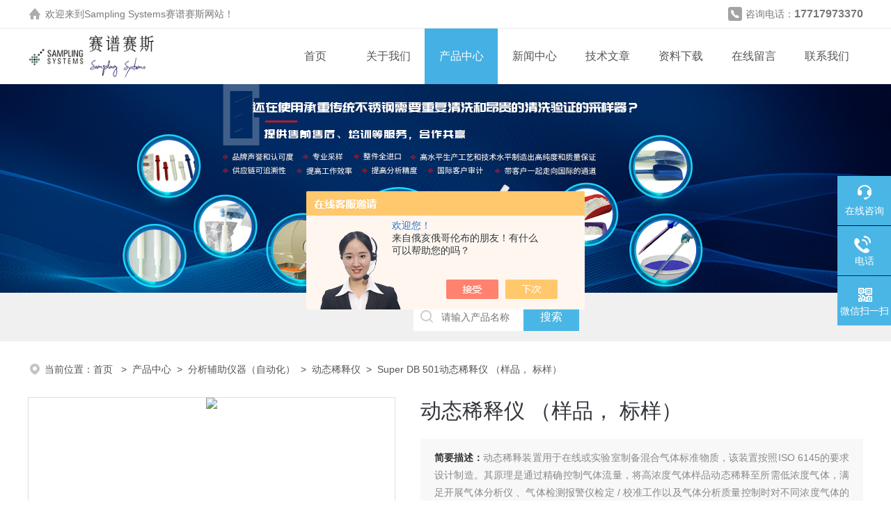

--- FILE ---
content_type: text/html; charset=utf-8
request_url: http://www.all-sampling.com/Products-24704791.html
body_size: 8693
content:
<!DOCTYPE html PUBLIC "-//W3C//DTD XHTML 1.0 Transitional//EN" "http://www.w3.org/TR/xhtml1/DTD/xhtml1-transitional.dtd">
<html xmlns="http://www.w3.org/1999/xhtml">
<head>
<meta http-equiv="Content-Type" content="text/html; charset=utf-8" />
<meta name="viewport" content="width=device-width, initial-scale=1, maximum-scale=1, user-scalable=no">
<TITLE>动态稀释仪 （样品， 标样）Super DB 501-Sampling Systems赛谱赛斯</TITLE>
<META NAME="Keywords" CONTENT="动态稀释仪 （样品， 标样）">
<META NAME="Description" CONTENT="Sampling Systems赛谱赛斯所提供的Super DB 501动态稀释仪 （样品， 标样）质量可靠、规格齐全,Sampling Systems赛谱赛斯不仅具有专业的技术水平,更有良好的售后服务和优质的解决方案,欢迎您来电咨询此产品具体参数及价格等详细信息！">
<script src="/ajax/common.ashx" type="text/javascript"></script>
<script src="/ajax/NewPersonalStyle.Classes.SendMSG,NewPersonalStyle.ashx" type="text/javascript"></script>
<script src="/js/videoback.js" type="text/javascript"></script>
<link rel="stylesheet" type="text/css" href="/skins/312454/css/style.css">
<link rel="stylesheet" type="text/css" href="/skins/312454/css/swiper.min.css">
<script type="text/javascript" src="/skins/312454/js/jquery-3.6.0.min.js"></script>
<script type="text/javascript" src="/skins/312454/js/swiper.min.js"></script>

<!--此Js使手机浏览器的active为可用状态-->
<script type="text/javascript">
    document.addEventListener("touchstart", function () { }, true);
</script>

<!--导航当前状态 JS-->
<script language="javascript" type="text/javascript"> 
var nav= '3';
</script>
<!--导航当前状态 JS END-->
<script type="application/ld+json">
{
"@context": "https://ziyuan.baidu.com/contexts/cambrian.jsonld",
"@id": "http://www.all-sampling.com/Products-24704791.html",
"title": "动态稀释仪 （样品， 标样）Super DB 501",
"pubDate": "2016-06-16T17:14:34",
"upDate": "2025-02-24T17:50:08"
    }</script>
<script type="text/javascript" src="/ajax/common.ashx"></script>
<script src="/ajax/NewPersonalStyle.Classes.SendMSG,NewPersonalStyle.ashx" type="text/javascript"></script>
<script type="text/javascript">
var viewNames = "";
var cookieArr = document.cookie.match(new RegExp("ViewNames" + "=[_0-9]*", "gi"));
if (cookieArr != null && cookieArr.length > 0) {
   var cookieVal = cookieArr[0].split("=");
    if (cookieVal[0] == "ViewNames") {
        viewNames = unescape(cookieVal[1]);
    }
}
if (viewNames == "") {
    var exp = new Date();
    exp.setTime(exp.getTime() + 7 * 24 * 60 * 60 * 1000);
    viewNames = new Date().valueOf() + "_" + Math.round(Math.random() * 1000 + 1000);
    document.cookie = "ViewNames" + "=" + escape(viewNames) + "; expires" + "=" + exp.toGMTString();
}
SendMSG.ToSaveViewLog("24704791", "ProductsInfo",viewNames, function() {});
</script>
<script language="javaScript" src="/js/JSChat.js"></script><script language="javaScript">function ChatBoxClickGXH() { DoChatBoxClickGXH('https://chat.chem17.com',309573) }</script><script>!window.jQuery && document.write('<script src="https://public.mtnets.com/Plugins/jQuery/2.2.4/jquery-2.2.4.min.js" integrity="sha384-rY/jv8mMhqDabXSo+UCggqKtdmBfd3qC2/KvyTDNQ6PcUJXaxK1tMepoQda4g5vB" crossorigin="anonymous">'+'</scr'+'ipt>');</script><script type="text/javascript" src="https://chat.chem17.com/chat/KFCenterBox/312454"></script><script type="text/javascript" src="https://chat.chem17.com/chat/KFLeftBox/312454"></script><script>
(function(){
var bp = document.createElement('script');
var curProtocol = window.location.protocol.split(':')[0];
if (curProtocol === 'https') {
bp.src = 'https://zz.bdstatic.com/linksubmit/push.js';
}
else {
bp.src = 'http://push.zhanzhang.baidu.com/push.js';
}
var s = document.getElementsByTagName("script")[0];
s.parentNode.insertBefore(bp, s);
})();
</script>
</head>

<body>
<!--headtop 开始-->
<div class="ly_headtop">
	<div class="lyht_main">
    	<div class="lyht_fl"><img src="/skins/312454/images/home.png" />欢迎来到<a href="/">Sampling Systems赛谱赛斯</a>网站！</div>
        <div class="lyht_fr"><img src="/skins/312454/images/tel0.png" />咨询电话：<span>17717973370</span></div>
        <div class="clear"></div>
    </div>
</div>
<!--headtop 结束-->


<!--头部 开始-->
<div class="ly_top">
	<div class="lytop_main">
    	<div class="ly_logo">
        	<a href="/"><img src="/skins/312454/images/logo.jpg" alt="Sampling Systems赛谱赛斯"/></a>
        </div>                
        <!--导航栏 开始-->
        <div class="ly_nav">
            <!-- 控制menu -->
            <div class="nav_menu">
                <span></span>
                <span></span>
                <span></span>
            </div>        
            <!-- 菜单 -->
            <div class="nav_list">
                <ul>
                    <li id="navId1"><a href="/index.html">首页</a></li>
                    <li id="navId2"><a href="/aboutus.html" rel="nofollow">关于我们</a></li>
                    <li id="navId3"><a href="/products.html">产品中心</a></li>
                    <li id="navId4"><a href="/news.html">新闻中心</a></li>
                    <li id="navId5"><a href="/article.html">技术文章</a></li>
                    <li id="navId9"><a href="/down.html" rel="nofollow">资料下载</a></li>
                    <li id="navId6" style="display:none;"><a href="/honor.html" rel="nofollow">荣誉资质</a></li>
                    <li id="navId7"><a href="/order.html" rel="nofollow">在线留言</a></li>
                    <li id="navId8"><a href="/contact.html" rel="nofollow">联系我们</a></li>
                </ul>
                <div class="nav_mask"></div>
            </div>
        </div>
        <!--导航栏 结束-->
        
        <div class="clear"></div>
    </div>
</div>
<script language="javascript" type="text/javascript">
	try {
		document.getElementById("navId" + nav).className = "active";
	}
	catch (e) {}
</script>

<script type="text/javascript">
	$('.nav_mask').click(function(){
		$('.nav_list').removeClass('open')
	})
	$('.nav_menu,.nav_list').click(function(e){
		e.stopPropagation();
	})
	$('.ly_nav').find('.nav_menu').click(function(e){
		$('.nav_list').toggleClass('open')
	})
	$(function () {
		$(".nav_list ul li i").click(function(){
			var b=false;
			if($(this).attr("class")=="cur"){
			   b=true;
			}
			$(".nav_list ul li ul").prev("i").removeClass("cur");
			$(".nav_list>ul>li").children("ul").slideUp("fast");
			if(!b){
				$(this).addClass("cur");
				$(this).siblings("ul").slideDown("fast");
			}
		})
	});
</script>
<!--头部 结束-->


<!--ny_banner 开始-->
<div class="ny_banner"><img src="/skins/312454/images/ny_banner1.jpg" /></div>
<!--ny_banner 结束-->


<!--热门关键词&搜索 开始-->
<div class="ly_hotkw_search">
	<div class="hotkw_search">
    	<div class="hotkw_left">
        <div class="search_right">
        	<form action="/products.html" method="post" onsubmit="return checkFrom(this);">
              <div class="sc_ipt"><input name="keyword" type="text" placeholder="请输入产品名称" /></div>
              <div class="sc_btn"><input type="submit" value="搜索" /></div>
              <div class="clear"></div>
            </form>
        </div>
        <div class="clear"></div>
    </div>
</div>
<!--热门关键词&搜索 结束-->

<script src="https://www.chem17.com/mystat.aspx?u=SS_Asia"></script>




<!--面包屑 开始-->
<div class="ly_crumb">
	<img src="/skins/312454/images/crumb_icon.png" /><p>当前位置：<a href="/">首页 </a>&nbsp;&nbsp;>&nbsp;&nbsp;<a href="/products.html">产品中心</a>&nbsp;&nbsp;>&nbsp;&nbsp;<a href="/ParentList-1324761.html">分析辅助仪器（自动化）</a>&nbsp;&nbsp;>&nbsp;&nbsp;<a href="/SonList-1325850.html">动态稀释仪</a>&nbsp;&nbsp;>&nbsp;&nbsp;Super DB 501动态稀释仪 （样品， 标样）
            
              </p>
</div>
<!--面包屑 结束-->


<!--内页-产品详情 开始-->
<div class="ly_NyProDetail">

	<!--pro_detail_main start-->
    <div class="pro_detail_main"> 
        <div class="prodetail_img">
    
            <div id="preview">
                        
                        <div class="jqzoom" id="spec-n1">
                             
                            <div id="ceshi" style="">
                            <img src="http://img52.chem17.com/gxhpic_4a754b6b16/340bc9cd6000b56f6b1dd4ea63dafd7bb013b01223e11e15e4102e99d0a6be311743e1d59d7f2e7a.jpg" jqimg="http://img52.chem17.com/gxhpic_4a754b6b16/340bc9cd6000b56f6b1dd4ea63dafd7bb013b01223e11e15e4102e99d0a6be311743e1d59d7f2e7a.jpg" />
                            </div>
                           
                        </div>
                        <div id="spec-n5">
                            <!--<div class="control" id="spec-left">
                                <img src="/Skins/312454/images/left.jpg" />
                            </div>-->
                            <div id="spec-list">
                                <ul class="list-h"  >
                                
                                    <li><p><img  onclick="jQuery('.videoItem').hide();mybaidu.window.SetPause();" src="http://img52.chem17.com/gxhpic_4a754b6b16/340bc9cd6000b56f6b1dd4ea63dafd7bb013b01223e11e15e4102e99d0a6be311743e1d59d7f2e7a_800_800_5.jpg" alt="" data-zoom-image="http://img52.chem17.com/gxhpic_4a754b6b16/340bc9cd6000b56f6b1dd4ea63dafd7bb013b01223e11e15e4102e99d0a6be311743e1d59d7f2e7a_800_800_5.jpg" onload="DrawImage(this,460,300)"></p></li>
                                
                                    <li><p><img  onclick="jQuery('.videoItem').hide();mybaidu.window.SetPause();" src="http://img53.chem17.com/gxhpic_4a754b6b16/340bc9cd6000b56f6b1dd4ea63dafd7b6e1987b02be129db1aa11c9eef4d2c919a6ab813a9e9be82_800_800_5.png" alt="" data-zoom-image="http://img53.chem17.com/gxhpic_4a754b6b16/340bc9cd6000b56f6b1dd4ea63dafd7b6e1987b02be129db1aa11c9eef4d2c919a6ab813a9e9be82_800_800_5.png" onload="DrawImage(this,460,300)"></p></li>
                                
                                    <li><p><img  onclick="jQuery('.videoItem').hide();mybaidu.window.SetPause();" src="http://img52.chem17.com/gxhpic_4a754b6b16/340bc9cd6000b56f6b1dd4ea63dafd7b59aa7682329fc9d1b5438e347ce779baecfc65d803a24f2f_800_800_5.jpg" alt="" data-zoom-image="http://img52.chem17.com/gxhpic_4a754b6b16/340bc9cd6000b56f6b1dd4ea63dafd7b59aa7682329fc9d1b5438e347ce779baecfc65d803a24f2f_800_800_5.jpg" onload="DrawImage(this,460,300)"></p></li>
                                
                                    <li><p><img  onclick="jQuery('.videoItem').hide();mybaidu.window.SetPause();" src="http://img53.chem17.com/gxhpic_4a754b6b16/340bc9cd6000b56f6b1dd4ea63dafd7b0b2d55b306c483da60dcc3e514e999b12a71a2e877e22761_800_800_5.jpg" alt="" data-zoom-image="http://img53.chem17.com/gxhpic_4a754b6b16/340bc9cd6000b56f6b1dd4ea63dafd7b0b2d55b306c483da60dcc3e514e999b12a71a2e877e22761_800_800_5.jpg" onload="DrawImage(this,460,300)"></p></li>
                                
                                </ul>
                            </div>
                            <!--<div class="control" id="spec-right">
                                <img src="/Skins/312454/images/right.jpg" />
                            </div>	-->	
                        </div>
                    </div>
            <script type=text/javascript>
                $(function(){			
                   $("#ceshi").jqueryzoom({
                        xzoom:440,
                        yzoom:440,
                        offset:10,
                        position:"right",
                        preload:1,
                        lens:1
                    });							
                    /*$("#spec-list").jdMarquee({
                        deriction:"left",
                        step:1,
                        speed:4,
                        delay:10,
                        control:true,
                        _front:"#spec-right",
                        _back:"#spec-left"
                    });*/
                    $("#spec-list li").bind("mouseover",function(){
                        var src=$(this).children().children('img').attr("src");
                        $("#ceshi").css("width", "100%");
                        $("#ceshi").css("height", "100%");
                        $("#ceshi").css("position", "");
                        $("#spec-n1 img").eq(0).attr({
                            src:src.replace("\/n5\/","\/n1\/"),
                            jqimg:src.replace("\/n5\/","\/n0\/")
                        });
                        $("#spec-list li p").each(function(){
                            $(this).css({
                                "border":"1px solid #eaeaea"
                            });
                            })
                        $(this).children('p').css({
                            "border":"1px solid #45b0e4"
                        });
                    });	
                })
            </script>
            <script type=text/javascript src="/skins/312454/js/lib.js"></script>
            <script type=text/javascript src="/skins/312454/js/zzsc.js"></script>  
        </div>
    
        
        <div class="pro_detail_text">
            <h1>动态稀释仪 （样品， 标样）</h1>
            <div class="jyms"><p><span>简要描述：</span>动态稀释装置用于在线或实验室制备混合气体标准物质，该装置按照ISO 6145的要求设计制造。其原理是通过精确控制气体流量，将高浓度气体样品动态稀释至所需低浓度气体，满足开展气体分析仪 、气体检测报警仪检定 / 校准工作以及气体分析质量控制时对不同浓度气体的需求。该系统可制备单组分气体，也可根据用户需求定制多路混合及多级稀释装置，用于制备多组分混合气体及微痕量组分气体。</p></div>
            <ul>
                <li><img src="/skins/312454/images/dot.png" /><span>产品型号：</span>Super DB 501 </li>
         <li><img src="/skins/312454/images/dot.png" /><span>厂商性质：</span>生产厂家</li>
         <li><img src="/skins/312454/images/dot.png" /><span>更新时间：</span>2025-02-24</li>
         <li><img src="/skins/312454/images/dot.png" /><span>访&nbsp;&nbsp;问&nbsp;&nbsp;量：</span>2903</li>
                
            </ul>
            <div class="pro_detail_btn">
                <a href="#cpzx" class="prodtl_btn1" rel="nofollow">产品咨询</a><a href="/contact.html" target="_blank" class="prodtl_btn2" rel="nofollow">联系我们</a>
            </div>
        </div>
        <div class="clear"></div>
    </div>
    <!--pro_detail_main end-->
	
    <div class="lyNyProDetail_con">
    	<div class="lyNyProDetail_left lyNyPro_left">
        	<div class="h_left">
                <div class="cp_type">
                    <div class="hd"><p>产品分类</p></div>
                    <div class="bd">
                        <ul>
                        
                            <li>
                         <p><a href="/ParentList-1324761.html">分析辅助仪器（自动化）</a><span></span></p>
                                <div>
                                
                                    <a href="/SonList-1324762.html">气体自动进样器</a>
                                
                                    <a href="/SonList-1325850.html">动态稀释仪</a>
                                
                                    <a href="/SonList-1325874.html">超级闪蒸仪-super VPI</a>
                                    
          <a href="/products.html" target="_blank" style="font-weight:bolder;">查看全部产品</a> 
                                </div>
                            </li>
                            
                        </ul>
                    </div>
                </div>
            </div>
            
            <!--相关文章 开始-->
            <div class="lyNy_Xgwz">
            	<div class="Xgwz_tit"><p>相关文章</p><span>Related Articles</span></div>
                <div class="Xgwz_list">
                	<ul>
                    
        <li><em></em><a href="/Article-3729407.html" title="一次性无菌勺包装袋容易撕开设计细节解决用户遇到的问题">一次性无菌勺包装袋容易撕开设计细节解决用户遇到的问题</a></li>
                    
        <li><em></em><a href="/Article-3619103.html" title="水泥采样器的工作原理及其重要性">水泥采样器的工作原理及其重要性</a></li>
                    
        <li><em></em><a href="/Article-3773919.html" title="液体采样器技术原理与应用解析">液体采样器技术原理与应用解析</a></li>
                    
        <li><em></em><a href="/Article-4081169.html" title="一次性无菌大勺让工作更有效率、降低误差风险">一次性无菌大勺让工作更有效率、降低误差风险</a></li>
                    
        <li><em></em><a href="/Article-3677165.html" title="8115V型刮刀勺可以在实验室工作中发挥多方面的作用">8115V型刮刀勺可以在实验室工作中发挥多方面的作用</a></li>
                    
        <li><em></em><a href="/Article-3734096.html" title="一次性麻袋采样器Disposable Sack Sampler怎么解决实验室的问题">一次性麻袋采样器Disposable Sack Sampler怎么解决实验室的问题</a></li>
                    
        <li><em></em><a href="/Article-3009583.html" title="温湿度记录仪是如何选择热电偶的">温湿度记录仪是如何选择热电偶的</a></li>
                    
        <li><em></em><a href="/Article-3680151.html" title="一次性无菌取样器包装容易于打开设计很重要">一次性无菌取样器包装容易于打开设计很重要</a></li>
                    
        <li><em></em><a href="/Article-3735123.html" title="一次性多点取样器对生产过程解决方案">一次性多点取样器对生产过程解决方案</a></li>
                    
        <li><em></em><a href="/Article-3719726.html" title="Manufactured under cleanroom conditions非洁净室生产的无菌产品需要谨慎">Manufactured under cleanroom conditions非洁净室生产的无菌产品需要谨慎</a></li>
                       
                    </ul>
                </div>
            </div>
            <!--相关文章 结束-->
        </div>
        <script type="text/javascript" src="/skins/312454/js/pt_js.js"></script>
        
        <div class="lyNyProDetail_right">
        	<div class="lyNyProDetail_ConTit"><p>详细介绍</p></div><link type="text/css" rel="stylesheet" href="/css/property.css">
<script>
	window.onload=function(){  
		changeTableHeight();  
	}  
	window.onresize=function(){ 
		changeTableHeight();  
	}  
	function changeTableHeight(){ 
		$(".proshowParameter table th").each(function (i,o){
	    var $this=$(o), 
	    height=$this.next().height();
	    $(this).css("height",height);
			var obj = $(o);
			var val = obj.text();
			if(val == '' || val == null || val == undefined){
				$(this).addClass('none');
			}else{
				$(this).removeClass('none');
			}
		});
		$(".proshowParameter table td").each(function (i,o){
			var obj = $(o);
			var val = obj.text();
			if(val == '' || val == null || val == undefined){
				$(this).addClass('none');
			}else{
				$(this).removeClass('none');
			}
		});
	}
</script>
                <section class="proshowParameter">
                	
                    <table style=" margin-bottom:20px;">
                        <tbody>
                            
                                <tr><th>品牌</th><td>Sampling Systems/赛谱赛斯</td> <th></th><td></td></tr>
                            
                        </tbody>
                    </table>
                </section>
            <div class="lyNyProDetail_ConText">
            	<p>动态稀释装置用于在线或实验室制备混合气体标准物质，该装置按照ISO 6145的要求设计制造。其原理是通过精确控制气体流量，将高浓度气体样品动态稀释至所需低浓度气体，满足开展气体分析仪 、气体检测报警仪检定 / 校准工作以及气体分析质量控制时对不同浓度气体的需求。该系统可制备单组分气体，也可根据用户需求定制多路混合及多级稀释装置，用于制备多组分混合气体及微痕量组分气体。</p>
            </div>
            
            <div class="lyNyProDetail_ConTit" id="cpzx"><p>产品咨询</p></div>
            <div class="ly_msg"><link rel="stylesheet" type="text/css" href="/css/MessageBoard_style.css">
<script language="javascript" src="/skins/Scripts/order.js?v=20210318" type="text/javascript"></script>
<a name="order" id="order"></a>
<div class="ly_msg" id="ly_msg">
<form method="post" name="form2" id="form2">
	<h3>留言框  </h3>
	<ul>
		<li>
			<h4 class="xh">产品：</h4>
			<div class="msg_ipt1"><input class="textborder" size="30" name="Product" id="Product" value="动态稀释仪 （样品， 标样）"  placeholder="请输入产品名称" /></div>
		</li>
		<li>
			<h4>您的单位：</h4>
			<div class="msg_ipt12"><input class="textborder" size="42" name="department" id="department"  placeholder="请输入您的单位名称" /></div>
		</li>
		<li>
			<h4 class="xh">您的姓名：</h4>
			<div class="msg_ipt1"><input class="textborder" size="16" name="yourname" id="yourname"  placeholder="请输入您的姓名"/></div>
		</li>
		<li>
			<h4 class="xh">联系电话：</h4>
			<div class="msg_ipt1"><input class="textborder" size="30" name="phone" id="phone"  placeholder="请输入您的联系电话"/></div>
		</li>
		<li>
			<h4>常用邮箱：</h4>
			<div class="msg_ipt12"><input class="textborder" size="30" name="email" id="email" placeholder="请输入您的常用邮箱"/></div>
		</li>
        <li>
			<h4>省份：</h4>
			<div class="msg_ipt12"><select id="selPvc" class="msg_option">
							<option value="0" selected="selected">请选择您所在的省份</option>
			 <option value="1">安徽</option> <option value="2">北京</option> <option value="3">福建</option> <option value="4">甘肃</option> <option value="5">广东</option> <option value="6">广西</option> <option value="7">贵州</option> <option value="8">海南</option> <option value="9">河北</option> <option value="10">河南</option> <option value="11">黑龙江</option> <option value="12">湖北</option> <option value="13">湖南</option> <option value="14">吉林</option> <option value="15">江苏</option> <option value="16">江西</option> <option value="17">辽宁</option> <option value="18">内蒙古</option> <option value="19">宁夏</option> <option value="20">青海</option> <option value="21">山东</option> <option value="22">山西</option> <option value="23">陕西</option> <option value="24">上海</option> <option value="25">四川</option> <option value="26">天津</option> <option value="27">新疆</option> <option value="28">西藏</option> <option value="29">云南</option> <option value="30">浙江</option> <option value="31">重庆</option> <option value="32">香港</option> <option value="33">澳门</option> <option value="34">中国台湾</option> <option value="35">国外</option>	
                             </select></div>
		</li>
		<li>
			<h4>详细地址：</h4>
			<div class="msg_ipt12"><input class="textborder" size="50" name="addr" id="addr" placeholder="请输入您的详细地址"/></div>
		</li>
		
        <li>
			<h4>补充说明：</h4>
			<div class="msg_ipt12 msg_ipt0"><textarea class="areatext" style="width:100%;" name="message" rows="8" cols="65" id="message"  placeholder="请输入您的任何要求、意见或建议"></textarea></div>
		</li>
		<li>
			<h4 class="xh">验证码：</h4>
			<div class="msg_ipt2">
            	<div class="c_yzm">
                    <input class="textborder" size="4" name="Vnum" id="Vnum"/>
                    <a href="javascript:void(0);" class="yzm_img"><img src="/Image.aspx" title="点击刷新验证码" onclick="this.src='/image.aspx?'+ Math.random();"  width="90" height="34" /></a>
                </div>
                <span>请输入计算结果（填写阿拉伯数字），如：三加四=7</span>
            </div>
		</li>
		<li>
			<h4></h4>
			<div class="msg_btn"><input type="button" onclick="return Validate();" value="提 交" name="ok"  class="msg_btn1"/><input type="reset" value="重 填" name="no" /></div>
		</li>
	</ul>	
    <input name="PvcKey" id="PvcHid" type="hidden" value="" />
</form>
</div>
</div>
    
    		<div class="ly_PrevNext">
                <ul>
                    <li>上一篇：<a href="/Products-24690112.html">TAS-2011气体自动进样器</a></li>
                    <li>下一篇：<a href="/Products-24704875.html">Super VPI 1207超级闪蒸器（Super VPI）</a>
</li>
                </ul>
            </div>
            
        </div>
        <div class="clear"></div>
    </div>
</div>
<!--内页-产品详情 结束-->


<!--底部 开始-->
<div class="ly_foot">
	<div class="ly_Ftmain">
        <div class="ly_Ftcon">
            <div class="ly_FtLeft">
            	<ul>
                	<li>
                    	<div class="Ft_tit">关于我们</div>
                        <a href="/aboutus.html" rel="nofollow">公司简介</a>
                        <a href="/honor.html" style="display:none;" rel="nofollow">荣誉资质</a>
                        <a href="/down.html" rel="nofollow">资料下载</a>
                    </li>
                    <li>
                    	<div class="Ft_tit">产品中心</div>
                          
                        <a href="/ParentList-1324761.html">分析辅助仪器（自动化）</a>
                        
                    </li>
                    <li>
                    	<div class="Ft_tit">新闻中心</div>
                        <a href="/news.html">公司新闻</a>
                        <a href="/article.html">技术文章</a>
                    </li>
                    <li>
                    	<div class="Ft_tit">联系我们</div>
                        <a href="/order.html" rel="nofollow">在线留言</a>
                        <a href="/contact.html" rel="nofollow">联系方式</a>
                    </li>
                </ul>
            </div>
            <div class="ly_FtRight">
                <div class="ly_FtEwm">
                	<img src="/skins/312454/images/ewm1.jpg" />
                    <span>扫码关注</span>
                </div>
                <div class="ly_FtXx">
                    <p>邮箱：info@samplingshop.cn</p>
                    <p>地址：上海浦东新区浦东大道2742弄1号楼612室</p>
                </div>
            </div>
            <div class="clear"></div>
        </div>
    </div>
    <div class="ly_FtBottom">
    	<div class="FtBottom_mid">
        	<div class="Ft_Copy">版权所有&copy;2026 Sampling Systems赛谱赛斯 All Rights Reserved&nbsp;&nbsp;&nbsp;&nbsp;<a href="http://beian.miit.gov.cn" target="_blank" rel="nofollow">备案号：沪ICP备2022002850号</a>&nbsp;&nbsp;&nbsp;&nbsp;<a href="/sitemap.xml" target="_blank">sitemap.xml</a>&nbsp;&nbsp;&nbsp;&nbsp;<a href="https://www.chem17.com/login" target="_blank" rel="nofollow">管理登陆</a>&nbsp;&nbsp;&nbsp;&nbsp;技术支持：<a href="https://www.chem17.com" target="_blank" rel="nofollow">化工仪器网</a></div>
        </div>
    </div>
</div>
<!--底部 结束-->

<!--右侧漂浮 begin-->
<div class="client-2"> 
    <ul id="client-2"> 
      <li class="my-kefu-liuyan"> 
       <div class="my-kefu-main"> 
        <div class="my-kefu-left"><a class="online-contact-btn" onclick="ChatBoxClickGXH()" href="#" target="_self" rel="nofollow"><i></i><p>在线咨询</p></a></div> <div class="my-kefu-right"></div> 
       </div>
      </li> 
      <li class="my-kefu-tel"> 
       <div class="my-kefu-tel-main"> 
        <div class="my-kefu-left"><a href="tel:021-5163 8883" rel="nofollow"><i></i><p>电话</p></a></div> 
        <div class="my-kefu-tel-right">021-5163 8883</div> 
       </div>
      </li>  
      <li class="my-kefu-weixin"> 
       <div class="my-kefu-main"> 
        <div class="my-kefu-left"><i></i><p>微信扫一扫</p></div> 
        <div class="my-kefu-right"> </div> 
        <div class="my-kefu-weixin-pic"><img src="/skins/312454/images/ewm1.jpg"> </div> 
       </div>
      </li> 
      <li class="my-kefu-ftop"> 
       <div class="my-kefu-main"> 
        <div class="my-kefu-left"><a href="javascript:;" rel="nofollow"><i></i><p>返回顶部</p></a> </div> 
        <div class="my-kefu-right"> </div> 
       </div>
      </li> 
    </ul> 
</div>
<!--右侧漂浮 end-->
<script type="text/javascript" src="/skins/312454/js/qq.js"></script>


 <script type='text/javascript' src='/js/VideoIfrmeReload.js?v=001'></script>
  
</html>
</body>

--- FILE ---
content_type: text/css
request_url: http://www.all-sampling.com/skins/312454/css/style.css
body_size: 18495
content:
@charset "utf-8";
/* CSS Document */
/**common**/
*{ margin:0; padding:0;}
body, div,dl,dt,dd,ul,ol,li,h1,h2,h3,h4,h5,h6,pre,form,fieldset,input,textarea,blockquote,p { margin:0; padding:0; font:14px/1.5 Arial,\5FAE\8F6F\96C5\9ED1,Helvetica,sans-serif;}
table,td,tr,th { border-collapse: collapse; border-spacing: 0; font-size:14px;}
ol,ul {list-style:none;}
li { list-style-type:none;}
img { vertical-align:middle;border:0;}
h1,h2,h3,h4,h5,h6 { font-size:inherit; font-weight:normal;}
address,cite,code,em,th,i { font-weight:normal; font-style:normal;}
.clear { clear:both; *zoom:1;}
.clear:after { display:block; overflow:hidden; clear:both; height:0; visibility:hidden; content:".";}
a {text-decoration:none;}
a:visited { text-decoration:none;}
a:hover { text-decoration:none;}
a:active { text-decoration:none;}
.fl { float:left;}
.fr { float:right;}

/* 设置滚动条的样式 */
::-webkit-scrollbar { width:4px;}/* 滚动槽 */
::-webkit-scrollbar-track { background-color:#f0f0f0; border-radius:0px;}/* 滚动条滑块 */
::-webkit-scrollbar-thumb { background-color:#2496ce;}
::-webkit-scrollbar-thumb:window-inactive { background-color:#2496ce;}


/*headtop 开始 */
.ly_headtop { width:100%; height:40px; overflow:hidden; margin:0 auto; padding:0; background-color:#fff; border-bottom:1px solid #ededed;}
.ly_headtop .lyht_main { width:1200px; height:40px; overflow:hidden; margin:0 auto; padding:0;}
.lyht_main .lyht_fl { width:50%; height:40px; overflow:hidden; line-height:40px; color:#797979; font-size:14px; white-space:nowrap; text-overflow: ellipsis; float:left;}
.lyht_main .lyht_fr { width:50%; height:40px; overflow:hidden; line-height:40px; color:#797979; font-size:14px; text-align:right; float:right;}
.lyht_fl img { display:block; width:20px; height:20px; overflow:hidden; margin:10px 5px 10px 0; padding:0; float:left;}
.lyht_fl a { color:#797979;}
.lyht_fr span { font-size:16px; font-weight:bold;}
.lyht_fr img { display:inline-block; width:20px; height:20px; overflow:hidden; margin:-2px 5px 0 0; padding:0; vertical-align:middle;}
.lyht_fl a:hover { color:#45b0e4;}

@media screen and (max-width:1199px) and (min-width:1080px) {
	.ly_headtop .lyht_main { width:90%;}
}
@media screen and (max-width:1079px) and (min-width:768px) {
	.ly_headtop .lyht_main { width:96%;}
}
@media screen and (max-width:767px) {
	.ly_headtop { display:none;}
}
/*headtop 结束 */


/*头部 开始*/
.ly_top { width:100%; height:auto; margin:0 auto; padding:0; background-color:#fff; position:relative;}
.ly_top .lytop_main { width:1200px; height:80px; margin:0 auto; padding:0; position:relative;}
.lytop_main .ly_logo { width:330px; height:70px; overflow:hidden; margin:5px 0; padding:0; float:left;}
.ly_logo a { display: table-cell; vertical-align: middle; width:100%; height:70px; overflow:hidden; margin:0; padding:0;}
.ly_logo a img { display:inline-block; max-width:100%; height:auto; max-height:90%; margin:0; padding:0;}
.ly_logo .logo_text { height:50px; overflow:hidden; margin:5px 0; padding:5px 0 5px 20px; border-left:1px solid #dfdfdf; float:left;}
.logo_text p { height:30px; line-height:30px; color:#3e3e3e; font-size:24px; font-weight:bold; margin:0; padding:0;}
.logo_text span { display:block; height:20px; line-height:20px; color:#797979; font-size:15px; text-align:center; margin:0; padding:0;}
.lytop_main .ly_tel { height:50px; overflow:hidden; margin:30px 0; padding:0 0 0 50px; background:url(../images/tel1.png) left center no-repeat; background-size:40px 40px; float:right;}
.ly_tel span { display:block; height:20px; line-height:20px; color:#565656; font-size:15px; margin:0; padding:0;}
.ly_tel p { height:30px; line-height:30px; color:#c3062c; font-size:30px; font-weight:bold; margin:0; padding:0;}
@media screen and (max-width:1199px) and (min-width:1080px) {
	.ly_top .lytop_main { width:90%; padding:0 5%;}
	.lytop_main .ly_logo { width:28%;}
}
@media screen and (max-width:1079px) and (min-width:1024px) {
	.ly_top .lytop_main { width:96%; padding:0 2%;}
	.lytop_main .ly_logo { width:24%;}
}
@media screen and (max-width:1023px) and (min-width:768px) {
	.ly_top .lytop_main { width:96%; padding:0 2%;}
}
@media (max-width: 767px) {
	.ly_top { width:94%; padding:0 3%; box-shadow:0 4px 8px rgba(0, 0, 0, 0.1);}
	.ly_top .lytop_main { width:100%; height:60px;}
	.lytop_main .ly_logo { width:80%; height:60px; margin:0;}
	.ly_logo a { height:60px;}
}

/*导航栏 开始*/
.ly_nav { width:70%; height:80px; margin:0; padding:0; float:right;}
.ly_nav li, .ly_nav a {	text-decoration: none; list-style: none;}
.ly_nav ::-webkit-scrollbar { display: none;}
.ly_nav .nav_list { width:100%; margin:0 auto; -webkit-box-sizing: border-box; box-sizing: border-box;}
.ly_nav .nav_list > ul > li { display:inline-block; width:12.5%; position: relative; list-style: none; padding:0; float:left; -webkit-box-sizing: border-box; -moz-box-sizing: border-box; box-sizing: border-box;}
.ly_nav .nav_list > ul > li:last-child { background:none;}
.ly_nav .nav_list > ul > li:hover { background-color: rgba(0, 0, 0, 0.2);}
.ly_nav .nav_list > ul > li > a { display: inline-block; width:100%; line-height: 80px; color: #555; font-size: 16px; text-align:center; padding: 0; margin: 0; text-decoration: none; -webkit-box-sizing: border-box; -moz-box-sizing: border-box; box-sizing: border-box;}
.ly_nav .nav_list > ul > li:hover, .ly_nav .nav_list > ul > li.active { background-color: #45b0e4;}
.ly_nav .nav_list > ul > li:hover > a, .ly_nav .nav_list > ul > li.active > a { color: #fff;}
.ly_nav .nav_list > ul > li i { display:inline-block; width:20px; height:20px; background:url(../images/down.png) center center no-repeat; background-size:10px 10px; vertical-align:middle; cursor:pointer; margin:0;}
.ly_nav .nav_list > ul > li i.cur{ background:url(../images/up.png) center center no-repeat; background-size:10px 10px; text-decoration:none;}
.ly_nav .nav_list > ul > li ul { display:none; position:absolute; left:0; top:70px; z-index:9; width:100%; overflow:hidden; background-color:#fff; box-shadow:0 2px 4px rgba(0, 0, 0, 0.1);}
.ly_nav .nav_list > ul > li ul li { width:100%; overflow:hidden; margin:0 auto; padding:0;}
.ly_nav .nav_list > ul > li ul li a { display:block; width:100%; height:40px; overflow:hidden; line-height:40px; color:#333; font-size:14px; text-align:center; white-space:nowrap; text-overflow: ellipsis; margin:0 auto; padding:0;}
.ly_nav .nav_list > ul > li ul li a:hover { color:#fff; background-color:#45b0e4;}
.ly_nav .nav_menu { display: none;}
@media screen and (max-width:1199px) and (min-width:1080px) {
}
@media screen and (max-width:1079px) and (min-width:1024px) {
	.ly_nav { width:72%;}
	.ly_nav .nav_list > ul > li > a { font-size:15px;}
}
@media screen and (max-width:1023px) and (min-width:768px) {
	.ly_nav { height:0; margin:0;}
	.ly_nav .nav_list { width: 60%; height: 100%; margin:0; padding: 0; position:fixed; top: 0; left: -100%; z-index: 9999; transition: 0.5s; -webkit-transition: 0.5s;}
	.ly_nav .nav_list ul { width:60%; height:100%; background-color: #fff; position:relative; z-index:9999;}
	.ly_nav .nav_list .nav_mask { width:100%; height:100%; background-color:rgba(0, 0, 0, 0.6); position:absolute; left:0; top:0; z-index:9998;}
	.ly_nav .nav_list ul > li { width: 100%; overflow: hidden; margin:0 auto; padding:0; background:none; box-sizing:border-box; position:relative;}
	.ly_nav .nav_list ul > li a { display:block; width: 100%; line-height:60px; color:#333; font-size:16px; text-align:left; padding:0 60px 0 20px; -webkit-box-sizing: border-box; -moz-box-sizing: border-box; box-sizing: border-box;}
	.ly_nav .nav_list > ul > li i { display:block; width:60px; height:60px; background-size:14px 14px; position:absolute; top:0; right:0;}
	.ly_nav .nav_list > ul > li i.cur { background-size:14px 14px;}
	.ly_nav .nav_list > ul > li ul { width:100%; overflow:hidden; position:inherit; left:inherit; top:inherit; background-color:#f8f8f8; box-shadow:none;}
	
	.ly_nav .nav_menu { display: block; width:28px; padding: 12px 9px; background-color:#fff; border: 1px solid #ccc; border-radius:2px; margin: 0; position:absolute; top:16px; right:2%;}
	.ly_nav .nav_menu span { display: block; width: 100%; height: 2px; background-color: #ccc; border-radius: 1px;}
	.ly_nav .nav_menu span + span { margin-top: 8px;}
	.ly_nav .open { width:100%; overflow: auto; left: 0%;}
	
	.ly_nav .nav_menu:active { background-color:#45b0e4; border: 1px solid #45b0e4;}
	.ly_nav .nav_menu:active span { background-color:#fff;}
}
@media (max-width: 767px) {
	.ly_nav { height:0; margin:0;}
	.ly_nav .nav_list { width: 60%; height: 100%; margin:0; padding: 0; position:fixed; top: 0; left: -100%; z-index: 9999; transition: 0.5s; -webkit-transition: 0.5s;}
	.ly_nav .nav_list ul { width:60%; height:100%; background-color: #fff; position:relative; z-index:9999;}
	.ly_nav .nav_list .nav_mask { width:100%; height:100%; background-color:rgba(0, 0, 0, 0.6); position:absolute; left:0; top:0; z-index:9998;}
	.ly_nav .nav_list ul > li { width: 100%; overflow: hidden; margin:0 auto; padding:0; background:none; box-sizing:border-box; position:relative;}
	.ly_nav .nav_list ul > li a { display:block; width: 100%; line-height:60px; color:#333; font-size:16px; text-align:left; padding:0 60px 0 20px; -webkit-box-sizing: border-box; -moz-box-sizing: border-box; box-sizing: border-box;}
	.ly_nav .nav_list > ul > li i { display:block; width:60px; height:60px; background-size:14px 14px; position:absolute; top:0; right:0;}
	.ly_nav .nav_list > ul > li i.cur { background-size:14px 14px;}
	.ly_nav .nav_list > ul > li ul { width:100%; overflow:hidden; position:inherit; left:inherit; top:inherit; background-color:#f8f8f8; box-shadow:none;}
	
	.ly_nav .nav_menu { display: block; width:24px; padding: 10px 7px; background-color:#fff; border: 1px solid #ccc; border-radius:2px; margin: 0; position:absolute; top:10px; right:0;}
	.ly_nav .nav_menu span { display: block; width: 24px; height: 2px; background-color: #ccc; border-radius: 1px;}
	.ly_nav .nav_menu span + span { margin-top: 6px;}
	.ly_nav .open { width:100%; overflow: auto; left: 0%;}
	
	.ly_nav .nav_menu:active { background-color:#45b0e4; border: 1px solid #45b0e4;}
	.ly_nav .nav_menu:active span { background-color:#fff;}
}
/*导航栏 结束*/
/*头部 结束*/

/* banner 开始 */
.apple-banner { width: 100%; height: 560px; overflow: hidden;}
.apple-banner .swiper-container1 { width:100%; height:100%; overflow:hidden; margin:0 auto; padding:0; position:relative;}
.apple-banner .swiper-container1 .swiper-slide { background-size:1920px 560px!important; display:-webkit-box; display:-ms-flexbox; display:-webkit-flex; display:flex; -webkit-box-pack:center; -ms-flex-pack:center; -webkit-justify-content:center; justify-content:center; -webkit-box-align:center; -ms-flex-align:center; -webkit-align-items:center; align-items:center;}
/*分页器*/
.apple-banner .swiper-container1 .swiper-pagination { width:100%; height:10px; overflow:hidden; margin:0; padding:0; left:0; bottom:20px!important;}
.apple-banner .swiper-container1 .swiper-pagination .swiper-pagination-bullet { width:10px; height:10px; margin:0 5px!important; border-radius:50%; opacity:0.5; background-color:#fff;}
.apple-banner .swiper-container1 .swiper-pagination .swiper-pagination-bullet-active { opacity:1;}
.apple-banner .swiper-container1 .swiper-button-prev, .apple-banner .swiper-container1 .swiper-button-next { width:48px!important; height:48px!important; top:50%!important; margin:-24px 0 0!important;}
.apple-banner .swiper-container1 .swiper-button-prev { background:url(../images/prev01.png) center center no-repeat; background-size:48px 48px; left:20px;}
.apple-banner .swiper-container1 .swiper-button-next { background:url(../images/next01.png) center center no-repeat; background-size:48px 48px; right:20px;}
@media screen and (max-width:1399px) and (min-width:1200px) {
	.apple-banner { height: 417px;}
	.apple-banner .swiper-container1 .swiper-slide { background-size:1430px 417px!important;}
}
@media screen and (max-width:1199px) and (min-width:1080px) {
	.apple-banner { height: 347px;}
	.apple-banner .swiper-container1 .swiper-slide { background-size:1190px 347px!important;}
}
@media screen and (max-width:1079px) and (min-width:1024px) {
	.apple-banner { height: 347px;}
	.apple-banner .swiper-container1 .swiper-slide { background-size:1190px 347px!important;}
}
@media screen and (max-width:1023px) and (min-width:768px) {
	.apple-banner { height: 274px;}
	.apple-banner .swiper-container1 .swiper-slide { background-size:940px 274px!important;}
	.apple-banner .swiper-container1 .swiper-button-prev, .apple-banner .swiper-container1 .swiper-button-next { display:none;}
}
@media (max-width: 767px) {
	.apple-banner { height: 130px;}
	.apple-banner .swiper-container1 .swiper-slide { background-size:450px 130px!important;}
	.apple-banner .swiper-container1 .swiper-button-prev, .apple-banner .swiper-container1 .swiper-button-next { display:none;}
}
/* banner 结束 */

/*热门关键词&搜索 开始*/
.ly_hotkw_search { width:100%; height:70px; margin:0 auto; padding:0; background-color:#f0f0f0; position:relative; z-index:9;}
.ly_hotkw_search .hotkw_search { width:1200px; height:100%; overflow:hidden; margin:0 auto; padding:15px 0; -webkit-box-sizing: border-box; -moz-box-sizing: border-box; box-sizing: border-box;}
.hotkw_search .hotkw_left { float:left; width:66%; height:40px; overflow:hidden; line-height:40px; color:#797979; font-size:14px; white-space:nowrap; text-overflow: ellipsis; margin:0; padding:0;}
.hotkw_search .hotkw_left span { color:#333;}
.hotkw_search .hotkw_left a { color:#666;}
.hotkw_search .hotkw_left a:hover { color:#45b0e4;}
.hotkw_search .search_right { float:right; width:30%; height:40px; overflow:hidden; margin:0; padding:0 80px 0 0; position:relative; -webkit-box-sizing: border-box; -moz-box-sizing: border-box; box-sizing: border-box;}
.hotkw_search .search_right .sc_ipt { width:100%; height:40px; overflow:hidden; margin:0; padding:0;}
.search_right .sc_ipt input { display:block; width:100%; height:40px; overflow:hidden; line-height:38px; color:#777; font-size:14px; white-space:nowrap; text-overflow: ellipsis; border:0; background:#fff url(../images/sc_btn.png) 9px 9px no-repeat; outline:none; margin:0; padding:0 10px 0 40px; -webkit-box-sizing: border-box; -moz-box-sizing: border-box; box-sizing: border-box;}
.hotkw_search .search_right .sc_btn { width:80px; height:40px; overflow:hidden; margin:0; padding:0; position:absolute; top:0; right:0;}
.search_right .sc_btn input { display:block; width:100%; height:40px; overflow:hidden; line-height:40px; color:#fff; font-size:16px; text-align:center; background-color:#4ab6e5; border:none; outline:none; cursor:pointer;}
@media screen and (max-width:1199px) and (min-width:1080px) {
	.ly_hotkw_search .hotkw_search { width:90%; padding:15px 0;}
}
@media screen and (max-width:1079px) and (min-width:1024px) {
	.ly_hotkw_search .hotkw_search { width:96%; padding:15px 0;}
	.hotkw_search .hotkw_left { width:62%;}
	.hotkw_search .search_right { width:36%;}
}
@media screen and (max-width:1023px) and (min-width:768px) {
	.ly_hotkw_search { height:110px; margin:0 auto;}
	.ly_hotkw_search .hotkw_search { width:96%; padding:10px 0;}
	.hotkw_search .hotkw_left { width:100%;}
	.hotkw_search .search_right { width:100%;}
}
@media (max-width: 767px) {
	.ly_hotkw_search { height:auto; margin:0 auto; padding:0; background-size:100% 20px;}
	.ly_hotkw_search .hotkw_search { width:100%; padding:10px 3% 12px;}
	.hotkw_search .hotkw_left { width:100%; height:auto; max-height:48px; line-height:24px; margin:0 auto 10px; white-space:inherit;}
	.hotkw_search .search_right { width:100%;}
}
/*热门关键词&搜索 结束*/


/*首页-大标题 开始*/
.ly_title { width:100%; max-width:1200px; overflow:hidden; margin:0 auto 30px; padding:0;}
.ly_title p { width:100%; height:40px; overflow:hidden; line-height:40px; color:#45b0e4; font-size:32px; font-weight:bold; text-align:center; margin:0 auto 8px; padding:0;}
.ly_title p font { color:#34313a;}
.ly_title span { display:block; width:100%; height:auto; overflow:hidden; line-height:24px; color:#797979; font-size:14px; text-align:center; margin:0 auto; padding:0;}


.ly_title0 { width:100%; height:60px; overflow:hidden; margin:0 auto 30px; padding:0; text-align:center;}
.ly_title0 em { height:60px; line-height:60px; color:#4fb0dd; font-size:56px; font-weight:bold; vertical-align:middle; margin:0 10px 0 0;}
.ly_title0 p { display:inline-block; height:32px; line-height:32px; color:#333; font-size:28px; margin:0; padding:0; vertical-align:top;}
.ly_title0 span { display:inline-block; height:28px; line-height:28px; color:#777; font-size:16px; margin:0 0 0 -110px; padding:0; vertical-align:bottom;}
.ly_title1 p, .ly_title1 span, .ly_title1 em { color:#fff;}

@media screen and (max-width:1199px) and (min-width:1080px) {
}
@media screen and (max-width:1079px) and (min-width:1024px) {
}
@media screen and (max-width:1023px) and (min-width:768px) {	
	.ly_title { margin:0 auto 20px;}
	.ly_title0 { margin:0 auto 20px;}
}
@media (max-width: 767px) {	
	.ly_title { margin:0 auto 20px;}
	.ly_title p { height:32px; line-height:32px; font-size:24px;}
	.ly_title span { line-height:20px;}
	
	.ly_title0 { height:40px; margin:0 auto 20px;}
	.ly_title0 em { height:36px; line-height:36px; font-size:32px;}
	.ly_title0 p { height:20px; line-height:20px; font-size:18px;}
	.ly_title0 span { height:16px; line-height:16px; font-size:14px; margin:0 0 0 -72px;}
}
@media (max-width: 767px) {
	.ly_title0 em { font-size:24px;}
	.ly_title0 p { font-size:16px;}
	.ly_title0 span { font-size:12px; margin:0 0 0 -64px;}
}
/*首页-大标题 结束*/


/*首页-产品中心 开始*/
.ly_idxPro { width:100%; overflow:hidden; margin:60px auto 30px; padding:0;}
.ly_idxPro .lyIdxPro_main { width:1200px; overflow:hidden; margin:0 auto; padding:0;}
.lyIdxPro_main .lyIdxPro_list { width:100%; overflow:hidden; margin:0 auto; padding:0;}
.lyIdxPro_list ul li { width:23.5%; overflow:hidden; margin:0 2% 30px 0; padding:0; float:left;}
.lyIdxPro_list ul li:nth-child(4n+4) { margin:0 0 30px;}
.lyIdxPro_list ul li .lyIdxPro_img { width:100%; height:282px; overflow:hidden; margin:0 auto; padding:0;}
.lyIdxPro_list ul li .lyIdxPro_img a { display:block; width:100%; height:100%; overflow:hidden; margin:0 auto; padding:0; background-color:#fff; border:1px solid #dfdfdf; position:relative; -webkit-box-sizing: border-box; -moz-box-sizing: border-box; box-sizing: border-box;}
.lyIdxPro_list ul li .lyIdxPro_img a img.idxPro_img { display:block; max-width:100%; max-height:100%; margin:auto; padding:0; position:absolute; left:0; top:0; right:0; bottom:0; z-index:1; transition: all 0.5s; -webkit-transition: all 0.5s; -moz-transition: all 0.5s; -o-transition: all 0.5s;}
.lyIdxPro_list ul li:hover .lyIdxPro_img a img.idxPro_img { -webkit-transform: scale(1.1);-moz-transform: scale(1.1);transform: scale(1.1);}
.lyIdxPro_list ul li .lyIdxPro_img a p { width:100%; height:56px; overflow:hidden; line-height:56px; color:#fff; font-size:16px; text-align:center; white-space:nowrap; text-overflow: ellipsis; margin:0; padding:0; background-color:rgba(0, 0, 0, 0.5); position:absolute; bottom:0; left:0; z-index:2;}
.lyIdxPro_list ul li:hover .lyIdxPro_img a p { background-color:#4ab6e5;}

@media screen and (max-width:1199px) and (min-width:1080px) {
	.ly_idxPro { width:90%;}
	.ly_idxPro .lyIdxPro_main { width:100%;}
	.lyIdxPro_list ul li .lyIdxPro_img { height:230px; margin:0 auto 4px;}
}
@media screen and (max-width:1079px) and (min-width:1024px) {
	.ly_idxPro { width:96%; margin:50px auto 20px; padding:0 2%;}
	.ly_idxPro .lyIdxPro_main { width:100%;}
	.lyIdxPro_list ul li .lyIdxPro_img { height:304px;}
	.lyIdxPro_list ul li .lyIdxPro_img a p { height:52px; line-height:52px;}
}
@media screen and (max-width:1023px) and (min-width:768px) {
	.ly_idxPro { width:96%; margin:40px auto 20px; padding:0 2%;}
	.ly_idxPro .lyIdxPro_main { width:100%;}
	.lyIdxPro_list ul li { margin:0 2% 20px 0;}
	.lyIdxPro_list ul li:nth-child(4n+4) { margin:0 0 20px;}
	.lyIdxPro_list ul li .lyIdxPro_img { height:228px;}
	.lyIdxPro_list ul li .lyIdxPro_img a p { height:48px; line-height:48px; font-size:15px;}
}
@media (max-width: 767px) {
	.ly_idxPro { width:94%; margin:40px auto 20px; padding:0 3%;}
	.ly_idxPro .lyIdxPro_main { width:100%;}
	.lyIdxPro_list ul li { width:48%; margin:0 4% 20px 0;}
	.lyIdxPro_list ul li:nth-child(4n+4) { margin:0 4% 20px 0;}
	.lyIdxPro_list ul li:nth-child(2n+2) { margin:0 0 20px;}
	.lyIdxPro_list ul li .lyIdxPro_img { height:186px;}
	.lyIdxPro_list ul li .lyIdxPro_img a p { height:40px; line-height:40px; font-size:14px;}
}

/*产品分类 开始*/
.lyIdxPro_left .h_left { width:100%; overflow:hidden; background-color:#fff; margin:0;}
.lyIdxPro_left .cp_type {}

.lyIdxPro_left .cp_type .hd { text-align:center; background-color:#0989c0; padding:20px;}
.lyIdxPro_left .cp_type .hd p { height:40px; line-height:40px; font-size:28px; font-weight:bold; color:#fff;}
.lyIdxPro_left .cp_type .hd p:before { content:''; display:inline-block; width:28px; height:28px; background:url(../images/mulu_tlt.png) center center no-repeat; margin-right:5px; vertical-align:middle; margin-top:-3px;}
.lyIdxPro_left .cp_type .hd span { display:block; height:20px; line-height:20px; font-size:14px; color:#fff; text-transform:uppercase;}

.lyIdxPro_left .cp_type .bd { border-top:0; padding:0; background-color:#e8f1f8;}
.lyIdxPro_left .cp_type .bd ul li { border-bottom:1px solid #fff;}
.lyIdxPro_left .cp_type .bd ul li.on { border:0; margin-bottom:1px;}
.lyIdxPro_left .cp_type .bd ul li p { height:60px; line-height:60px;}
.lyIdxPro_left .cp_type .bd ul li p a { display:block; width:80%; padding:0 0 0 20px; overflow: hidden; line-height:60px; color:#333; font-size:16px; white-space:nowrap; text-overflow: ellipsis; float:left; -webkit-box-sizing: border-box; -moz-box-sizing: border-box; box-sizing: border-box;}
.lyIdxPro_left .cp_type .bd ul li p span { display:block; width:20%; height:100%; background:url(../images/mulu1.png) center center no-repeat; cursor:pointer; float:left;}
.lyIdxPro_left .cp_type .bd ul li div { display:none; background:#fff; border-left: 1px solid #e8f1f8; border-right: 1px solid #e8f1f8;}
.lyIdxPro_left .cp_type .bd ul li div a { display:block; height:48px; line-height:48px; color:#454545; font-size:14px; border-top:1px dashed #dfdfdf; padding:0 20px 0 36px; overflow: hidden; text-overflow: ellipsis; white-space:nowrap; background:url(../images/icon4.png) 20px center no-repeat;}
.lyIdxPro_left .cp_type .bd ul li div a:first-child { border-top:0;}
.lyIdxPro_left .cp_type .bd ul li p:hover, .lyIdxPro_left .cp_type .bd ul li.on p { background-color:#45b0e4;}
.lyIdxPro_left .cp_type .bd ul li p:hover a, .lyIdxPro_left .cp_type .bd ul li.on p a { color:#fff;}
.lyIdxPro_left .cp_type .bd ul li p:hover span { background:url(../images/mulu2.png) center center no-repeat;}
.lyIdxPro_left .cp_type .bd ul li.on p span { background:url(../images/mulu3.png) center center no-repeat;}
.lyIdxPro_left .cp_type .bd ul li div a:hover { color:#45b0e4; background:url(../images/icon5.png) 20px center no-repeat;}
.lyIdxPro_left .cp_type .bd ul a.ckqb { display:block; height:34px; line-height:34px; font-size:16px; color:#333; background:#f1f1f1; width:94%; margin:10px auto; text-align:center; overflow: hidden; text-overflow: ellipsis; white-space:nowrap;cursor:pointer;}
.lyIdxPro_left .cp_type .bd ul a.ckqb:hover { background:#45b0e4; color:#fff;}
@media screen and (max-width:1199px) and (min-width:1080px) {
	.lyIdxPro_left .cp_type .bd ul li p { height:56px; line-height:56px;}
	.lyIdxPro_left .cp_type .bd ul li p a { line-height:56px;}
	.lyIdxPro_left .cp_type .bd ul li div a { padding:0 20px 0 40px;}
	.lyIdxPro_left .cp_type .bd ul li div a { background:url(../images/icon2.png) 24px center no-repeat;}
	.lyIdxPro_left .cp_type .bd ul li div a:hover { color:#45b0e4; background:url(../images/icon3.png) 24px center no-repeat;}
}
@media screen and (max-width:1079px) and (min-width:768px) {
	.lyIdxPro_left .cp_type .hd p { font-size:30px;}
	.lyIdxPro_left .cp_type .bd ul li p { height:52px; line-height:52px;}
	.lyIdxPro_left .cp_type .bd ul li p a { width:90%; font-size:16px; line-height:52px;}
	.lyIdxPro_left .cp_type .bd ul li p span { width:10%; background-size: 20px;}
	.lyIdxPro_left .cp_type .bd ul li.on p span { background-size: 16px;}
	.lyIdxPro_left .cp_type .bd ul li p:hover span { background-size: 16px;}
	.lyIdxPro_left .cp_type .hd p:before { display:none;}	
}
@media screen and (max-width:767px) {
	.lyIdxPro_left .cp_type { margin:0;}
	.lyIdxPro_left .cp_type .hd p:before { display:none;}
	.lyIdxPro_left .cp_type .hd { background:#0989c0 url(../images/down1.png) 94% center no-repeat;padding: 10px 3%;text-align:left;overflow:hidden;}
	.lyIdxPro_left .cp_type .hd.on { background:#0989c0 url(../images/up1.png) 94% center no-repeat;}
	.lyIdxPro_left .cp_type .hd span { display:block; font-style:italic; float:left; height:40px; line-height:40px;}
	.lyIdxPro_left .cp_type .hd p { padding:0; display:block; font-size:22px; float:left; min-width:88px; margin:0 10px 0 0;}
	.lyIdxPro_left .cp_type .bd { display:none;}
	.lyIdxPro_left .cp_type .bd ul li:last-child { border:0;}
	.lyIdxPro_left .cp_type .bd ul li p a { line-height:48px; font-size:16px;}
	.lyIdxPro_left .cp_type .bd ul li div a { font-size:14px;}
	.lyIdxPro_left .cp_type .bd ul li p { height:48px;line-height:48px;}
	.lyIdxPro_left .cp_type .bd ul li div a { height:44px;line-height:44px;}
	.lyIdxPro_left .cp_type .bd ul li p span { background-size: 20px;}
	.lyIdxPro_left .cp_type .bd ul li.on p span { background-size: 20px;}
	.lyIdxPro_left .cp_type .bd ul li p:hover span { background-size: 20px;}
}
/*产品分类 结束*/
/*首页-产品中心 结束*/


/*首页-关于我们 开始*/
.ly_idxAbout { width:100%; overflow:hidden; margin:0 auto; padding:60px 0; background:url(../images/idxAbout_bg.jpg) center center no-repeat;}
.ly_idxAbout .idxAbout_main { width:1200px; overflow:hidden; margin:0 auto; padding:0;}
.idxAbout_main .idxAbout_img { width:46%; overflow:hidden; margin:0; padding:0; float:left;}
.idxAbout_img img { display:block; width:100%; margin:0; padding:0;}
.idxAbout_main .idxAbout_text { width:54%; overflow:hidden; margin:0; padding:40px 0 40px 8%; background:url(../images/idxAbout_textbg.png) 12% center no-repeat; float:right; -webkit-box-sizing: border-box; -moz-box-sizing: border-box; box-sizing: border-box;}
.idxAbout_text .idxAbout_con { width:100%; overflow:hidden; margin:0 auto; padding:0;}
.idxAbout_con .idxAbout_name { width:100%; overflow:hidden; color:#fff; font-size:28px; font-weight:bold; margin:0 auto 20px; padding:0;}
.idxAbout_con p { width:100%; height:150px; overflow:hidden; line-height:30px; color:#fff; /*font-size:15px;*/ text-align:justify; text-indent:2em; margin:0 auto; padding:0; display: -webkit-box; -webkit-line-clamp: 5; -webkit-box-orient: vertical; text-overflow: ellipsis;}
.idxAbout_con a { display:block; width:140px; height:40px; overflow:hidden; line-height:38px; color:#fff; font-size:14px; text-align:center; border:1px solid #fff; border-radius:20px; margin:30px 0 0; padding:0; -webkit-box-sizing: border-box; -moz-box-sizing: border-box; box-sizing: border-box;}
.idxAbout_con a img { display:inline-block; width:20px; height:20px; margin:-2px 0 0 4px; padding:0; vertical-align:middle; transition: all 0.5s; -webkit-transition: all 0.5s; -moz-transition: all 0.5s; -o-transition: all 0.5s;}
.idxAbout_con a:hover img { margin:-2px 0 0 16px;}

@media screen and (max-width:1199px) and (min-width:1080px) {
	.ly_idxAbout .idxAbout_main { width:90%;}
	.idxAbout_main .idxAbout_img { width:48%; height:325px; line-height:325px; display:table-cell; vertical-align:middle; text-align: center;}
	.idxAbout_img img { display:inline-block; width:auto; height:auto; max-width:100%; max-height:100%;}
	.idxAbout_main .idxAbout_text { width:52%; background: url(../images/idxAbout_textbg.png) 14% center no-repeat; background-size: 220px 100%;}
	.idxAbout_con p { max-height:120px; -webkit-line-clamp: 4;}
}
@media screen and (max-width:1079px) and (min-width:1024px) {
	.ly_idxAbout .idxAbout_main { width:96%;}
	.idxAbout_main .idxAbout_img { width:50%;height:325px; line-height:325px; display:table-cell; vertical-align:middle; text-align: center;}
	.idxAbout_img img { display:inline-block; width:auto; height:auto; max-width:100%; max-height:100%;}
	.idxAbout_main .idxAbout_text { width:50%; background: url(../images/idxAbout_textbg.png) 14% center no-repeat; background-size: 220px 100%;}
	.idxAbout_con p { max-height:120px; -webkit-line-clamp: 4;}
}
@media screen and (max-width:1023px) and (min-width:768px) {
	.ly_idxAbout { padding:40px 0; background-size: cover;}
	.ly_idxAbout .idxAbout_main { width:96%;}
	.idxAbout_main .idxAbout_img { width:100%; margin:0 auto 20px; padding:0; text-align:center;}
	.idxAbout_img img { display:inline-block; width: auto; max-width:100%;}
	.idxAbout_main .idxAbout_text { width:100%; padding:0; background:none;}
	.idxAbout_con .idxAbout_name { text-align:center;}
	.idxAbout_con p { text-align:center; text-indent:0; max-height:120px; -webkit-line-clamp: 4;}
	.idxAbout_con a { margin:20px auto 0;}
}
@media (max-width: 767px) {
	.ly_idxAbout { padding:40px 0; background-size: cover;}
	.ly_idxAbout .idxAbout_main { width:94%;}
	.idxAbout_main .idxAbout_img { width:100%; margin:0 auto 20px; padding:0; text-align:center;}
	.idxAbout_img img { display:inline-block; width: auto; max-width:100%;}
	.idxAbout_main .idxAbout_text { width:100%; padding:0; background:none;}
	.idxAbout_con .idxAbout_name { line-height:32px; font-size:24px; text-align:center;}
	.idxAbout_con p { text-align:center; text-indent:0; max-height:120px; -webkit-line-clamp: 4;}
	.idxAbout_con a { margin:20px auto 0;}
}
/*首页-关于我们 结束*/


/*首页-公司新闻 开始*/
.ly_idxNews { width:1200px; height:auto; margin:60px auto; padding:0;}
.ly_idxNews .lyIdxNew_list { width:100%; overflow:hidden; margin:0 auto; padding:0;}
.lyIdxNew_list ul li { width:31%; overflow:hidden; margin:0 3.5% 0 0; padding:0; float:left; -webkit-box-sizing: border-box; -moz-box-sizing: border-box; box-sizing: border-box;}
.lyIdxNew_list ul li:nth-child(3) { margin:0;}
.lyIdxNew_list ul li .lyIdxNew_title { width:100%; height:60px; overflow:hidden; line-height:60px; color:#fff; font-size:18px; padding:0 0 0 15px; background-color:#45b0e4; -webkit-box-sizing: border-box; -moz-box-sizing: border-box; box-sizing: border-box;}
.lyIdxNew_list ul li .lyIdxNew_title a { display:inline-block; height:40px; line-height:40px; color:#fff; font-size:14px; padding:10px 15px; float:right;}
.lyIdxNew_list ul li .lyIdxNew_title a img { display:inline-block; width:20px; height:20px; margin:-3px 0 0; padding:0; vertical-align:middle;}
.lyIdxNew_list ul li dl { width:100%; min-height:365px; overflow:hidden; margin:0 auto; padding:0 14px; border:1px solid #e5e5e5; border-top:0; -webkit-box-sizing: border-box; -moz-box-sizing: border-box; box-sizing: border-box;}
.lyIdxNew_list ul li dl dd { width:100%; height:60px; overflow:hidden; line-height:60px; margin:0 auto; padding:0; border-bottom:1px dashed #e5e5e5;}
.lyIdxNew_list ul li dl dd:last-child { border:0;}
.lyIdxNew_list ul li dl dd a { display:block; width:100%; height:60px; overflow:hidden; line-height:40px; color:#333; font-size:15px; white-space:nowrap; text-overflow: ellipsis; margin:0 auto; padding:10px 80px 10px 15px; position:relative; transition: all 0.5s; -webkit-transition: all 0.5s; -moz-transition: all 0.5s; -o-transition: all 0.5s; -webkit-box-sizing: border-box; -moz-box-sizing: border-box; box-sizing: border-box;}
.lyIdxNew_list ul li dl dd a em { display:block; width:6px; height:6px; overflow:hidden; background-color:#45b0e4; border-radius:50%; position:absolute; left:0; top:27px; transition: all 0.5s; -webkit-transition: all 0.5s; -moz-transition: all 0.5s; -o-transition: all 0.5s;}
.lyIdxNew_list ul li dl dd a span { display:block; width:80px; height:40px; line-height:40px; color:#999; font-size:14px; text-align:right; margin:0; padding:0; position:absolute; top:10px; right:0;}
.lyIdxNew_list ul li dl dd a:hover { color:#45b0e4; padding:10px 90px 10px 25px;}
.lyIdxNew_list ul li dl dd a:hover em { left:10px;}
.lyIdxNew_list ul li dl dd a:hover span { color:#45b0e4;}

@media screen and (max-width:1199px) and (min-width:1080px) {
	.ly_idxNews { width:90%;}
	.lyIdxNew_list ul li { width:32%; overflow:hidden; margin:0 2% 0 0;}
}
@media screen and (max-width:1079px) and (min-width:1024px) {
	.ly_idxNews { width:96%; margin:50px auto;}
	.lyIdxNew_list ul li { width:32%; overflow:hidden; margin:0 2% 0 0;}
	.lyIdxNew_list ul li dl { min-height:305px;}
	.lyIdxNew_list ul li dl dd { height:50px;}
}
@media screen and (max-width:1023px) and (min-width:768px) {
	.ly_idxNews { width:96%; margin:40px auto;}
	.lyIdxNew_list ul li { width:100%; margin:0 auto 20px;}
	.lyIdxNew_list ul li:nth-child(3) { margin:0 auto;}
	.lyIdxNew_list ul li dl { min-height:305px;}
	.lyIdxNew_list ul li dl dd { height:50px;}
	.lyIdxNew_list ul li dl dd a { height:50px; line-height:30px;}
	.lyIdxNew_list ul li dl dd a em { top:22px;}
	.lyIdxNew_list ul li dl dd a span { top:5px;}
}
@media (max-width: 767px) {
	.ly_idxNews { width:94%; margin:40px auto;}
	.lyIdxNew_list ul li { width:100%; margin:0 auto 20px;}
	.lyIdxNew_list ul li:nth-child(3) { margin:0 auto;}
	.lyIdxNew_list ul li dl { min-height:305px;}
	.lyIdxNew_list ul li dl dd { height:50px;}
	.lyIdxNew_list ul li dl dd a { height:50px; line-height:30px;}
	.lyIdxNew_list ul li dl dd a em { top:22px;}
	.lyIdxNew_list ul li dl dd a span { top:5px;}
}
/*首页-公司新闻 结束*/


/*首页-推荐产品 开始*/
.lyIdxPro_Tj { width:100%; overflow:hidden; margin:0 auto; padding:60px 0; background-color:#f5f5f5;}
.lyIdxPro_Tj .lyTjPro_main { width:1320px; height:auto; margin:0 auto; padding:0;}
.lyTjPro_main .lyTjPro_list { width:100%; height:auto; margin:0 auto; padding:0;box-sizing:border-box;-moz-box-sizing:border-box;-webkit-box-sizing:border-box;}
.lyTjPro_scoll { width:100%; padding:0 60px; position:relative;box-sizing:border-box;-moz-box-sizing:border-box;-webkit-box-sizing:border-box;}
.lyTjPro_scoll .swiper-container2 { width:100%; height:auto; overflow:hidden; margin:0 auto; padding:0; position:relative; -webkit-box-sizing: border-box; -moz-box-sizing: border-box; box-sizing: border-box;}
.lyTjPro_scoll .swiper-container2 .swiper-slide {}
/*分页器*/
.lyTjPro_scoll .swiper-button-prev2, .lyTjPro_scoll .swiper-button-next2 { width:40px!important; height:40px!important; position:absolute; top:50%!important; margin:-20px 0 0!important;}
.lyTjPro_scoll .swiper-button-prev2 { background:url(../images/Tjprev01.png) center center no-repeat; background-size:40px 40px; left:0;}
.lyTjPro_scoll .swiper-button-next2 { background:url(../images/Tjnext01.png) center center no-repeat; background-size:40px 40px; right:0;}
.lyTjPro_scoll .swiper-container2 .swiper-slide .Tjpro_pic { display:block; width:100%; overflow:hidden; height:285px; background-color:#fff; text-align:center; position:relative; box-sizing:border-box; -moz-box-sizing:border-box; -webkit-box-sizing:border-box;}
.lyTjPro_scoll .swiper-container2 .swiper-slide .Tjpro_pic img { display:block; max-width:90%; max-height:90%; margin:auto; position:absolute; left:0; top:0; right:0; bottom:0; -webkit-transition: all .6s; -moz-transition: all .6s; -ms-transition: all .6s; -o-transition: all .6s; transition: all .25s;}
.lyTjPro_scoll .swiper-container2 .swiper-slide .Tjpro_pic .iblock { display:block; width:40px; height:40px; overflow:hidden; margin:0 0 0 -20px; background:url(../images/Tjpro_more1.png) center center no-repeat; position:absolute; left:50%; bottom:0; -webkit-transition: all .6s; -moz-transition: all .6s; -ms-transition: all .6s; -o-transition: all .6s; transition: all .25s;}
.lyTjPro_scoll .swiper-container2 .swiper-slide:hover .Tjpro_pic .iblock { background:url(../images/Tjpro_more2.png) center center no-repeat; margin:0 0 -20px -20px; bottom:50%;}
.lyTjPro_scoll .swiper-container2 .swiper-slide:hover .Tjpro_pic img { transform:scale(1.1); -ms-transform:scale(1.1); -webkit-transform:scale(1.1); -o-transform:scale(1.1); -moz-transform:scale(1.1);}

.lyTjPro_scoll .swiper-container2 .swiper-slide .Tjpro_text { width:100%; overflow:hidden; margin:0 auto; padding:20px; background-color:#fff; box-sizing:border-box; -moz-box-sizing:border-box; -webkit-box-sizing:border-box;}
.lyTjPro_scoll .swiper-container2 .swiper-slide .Tjpro_text .Tjpro_name { display:block; width:100%; height:32px; overflow:hidden; line-height:32px; color:#333; font-size:18px; font-weight:bold; text-align:center; white-space:nowrap; text-overflow: ellipsis; margin:0 auto 10px; padding:0;}
.lyTjPro_scoll .swiper-container2 .swiper-slide .Tjpro_text p { width:100%; height:48px; overflow:hidden; line-height:24px; color:#777; font-size:14px; text-align:center; margin: 0 auto; padding: 0; display: -webkit-box; -webkit-line-clamp: 2; -webkit-box-orient: vertical; text-overflow: ellipsis;}
.lyTjPro_scoll .swiper-container2 .swiper-slide:hover .Tjpro_text .Tjpro_name { color:#45b0e4;}

@media screen and (max-width:1319px) and (min-width:1080px) {
	.lyIdxPro_Tj .lyTjPro_main { width:100%;}
	.lyTjPro_scoll { padding: 0 5%;}
	.lyTjPro_scoll .swiper-container2 .swiper-slide .Tjpro_pic { height:240px;}
}
@media screen and (max-width:1079px) and (min-width:1024px) {
	.lyIdxPro_Tj { padding:50px 0;}
	.lyIdxPro_Tj .lyTjPro_main { width:100%;}
	.lyTjPro_scoll { padding: 0 5%;}
	.lyTjPro_scoll .swiper-container2 .swiper-slide .Tjpro_pic { height:210px;}
	.lyTjPro_scoll .swiper-container2 .swiper-slide .Tjpro_text { padding:10px;}
}
@media screen and (max-width:1023px) and (min-width:768px) {
	.lyIdxPro_Tj { padding:40px 0;}
	.lyIdxPro_Tj .lyTjPro_main { width:100%;}
	.lyTjPro_scoll { padding: 0 2%;}
	.lyTjPro_scoll .swiper-container2 .swiper-slide .Tjpro_pic { height:220px;}
	.lyTjPro_scoll .swiper-button-prev2, .lyTjPro_scoll .swiper-button-next2 { display:none;}
}
@media (max-width: 767px) {
	.lyIdxPro_Tj { padding:40px 0;}
	.lyIdxPro_Tj .lyTjPro_main { width:100%;}
	.lyTjPro_main .lyTjPro_list { padding:0 20px;}
	.lyTjPro_scoll { padding: 0 2%;}
	.lyTjPro_scoll .swiper-container2 .swiper-slide .Tjpro_pic { height:200px;}
	.lyTjPro_scoll .swiper-container2 .swiper-slide .Tjpro_text { padding:10px;}
	.lyTjPro_scoll .swiper-container2 .swiper-slide .Tjpro_text .Tjpro_name { height:30px; line-height:30px; font-size:16px;}
	.lyTjPro_scoll .swiper-button-prev2, .lyTjPro_scoll .swiper-button-next2 { display:none;}
}
@media (max-width: 375px) {
	.lyTjPro_main .lyTjPro_list { padding:0 10px;}
	.lyTjPro_scoll .swiper-container2 .swiper-slide .Tjpro_text .Tjpro_name { height:28px; line-height:28px; font-size:14px;}
	.lyTjPro_scoll .swiper-container2 .swiper-slide .Tjpro_text p { height:40px; line-height:20px; font-size:12px;}
}
/*首页-推荐产品 结束*/



/*首页-友情链接 开始*/
.ly_Links { width:100%; overflow:hidden; margin:0 auto; padding:0; background-color:#2c2c2c;}
.ly_Links .lyLinks_main { width:1200px; overflow:hidden; margin:0 auto; padding:0; -webkit-box-sizing: border-box; -moz-box-sizing: border-box; box-sizing: border-box;}
.lyLinks_main .Lk_tit { display:inline-block; height:40px; overflow:hidden; line-height:40px; color:#fff; font-size:16px; margin:0 auto; padding:0 20px 0 52px; background:#252424 url(../images/lk_icon.png) 20px center no-repeat; border-radius:0 0 8px 8px;}
.lyLinks_main .Lk_list { width:100%; overflow:hidden; margin:0 auto; padding:10px 0;}
.lyLinks_main .Lk_list a { display:inline-block; height:40px; line-height:40px; color:rgba(255, 255, 255, 0.8); font-size:14px; margin:0; padding:0 20px;}
.lyLinks_main .Lk_list a:hover { color:#fff;}

@media screen and (max-width:1199px) and (min-width:1080px) {
	.ly_Links .lyLinks_main { width:90%;}
}
@media screen and (max-width:1079px) and (min-width:1024px) {
	.ly_Links .lyLinks_main { width:96%;}
}
@media screen and (max-width:1023px) and (min-width:768px) {
	.ly_Links .lyLinks_main { width:96%; padding:0;}
	.lyLinks_main .Lk_tit { position:inherit; font-size:18px;}
}
@media (max-width: 767px) {
	.ly_Links .lyLinks_main { width:94%; padding:0;}
	.lyLinks_main .Lk_tit { position:inherit; font-size:18px;}
}
/*首页-友情链接 结束*/


/*底部 开始*/
.ly_foot { width:100%; margin:0 auto; padding:0; background:#353535 url(../images/ft_bg.jpg) center center;}
.ly_foot .ly_Ftmain { width:100%; overflow:hidden; margin:0 auto; padding:40px 0 20px;}
.ly_Ftmain .ly_Ftcon { width:1200px; overflow:hidden; margin:0 auto; padding:0;}
.ly_Ftcon .ly_FtLeft { width:76%; overflow:hidden; margin:0; padding:0; float:left;}
.ly_FtLeft ul li { width:25%; overflow:hidden; margin:0; padding:0 40px 0 0; float:left; -webkit-box-sizing: border-box; -moz-box-sizing: border-box; box-sizing: border-box; max-height:260px; overflow:hidden;}
.ly_FtLeft ul li a { display:block; width:100%; height:36px; overflow:hidden; line-height:36px; color:rgba(255, 255, 255, 0.8); font-size:14px; white-space:nowrap; text-overflow: ellipsis; margin:0; padding:0;}
.ly_FtLeft ul li a:hover { color:#fff;}
.Ft_tit { width:100%; overflow:hidden; line-height:30px; color:#fff; font-size:18px; margin:0 auto 20px; padding:0;}

.ly_Ftcon .ly_FtRight { width:24%; overflow:hidden; margin:0; padding:0; float:right;}
.ly_FtRight p { width:100%; overflow:hidden; line-height:24px; color:rgba(255, 255, 255, 0.9); font-size:14px; margin:0 auto 20px; padding:0;}
.ly_FtRight .ly_FtEwm { width:100%; overflow:hidden; margin:0 auto; padding:0;}
.ly_FtEwm img { display:inline-block; width:96px; height:96px; overflow:hidden; margin:0 20px 0 0; padding:0; vertical-align:middle;}
.ly_FtEwm span { display:inline-block; line-height:24px; color:rgba(255, 255, 255, 0.9); font-size:14px;}
.ly_FtRight .ly_FtXx { width:100%; overflow:hidden; margin:20px auto 0; padding:0;}
.ly_FtXx p { width:100%; line-height:24px; color:#fff; font-size:14px; text-align:justify; margin:0 auto 10px; padding:0;}

.ly_foot .ly_FtBottom { width:100%; height:auto; overflow:hidden; margin:0 auto; padding:0;}
.ly_foot .ly_FtBottom .FtBottom_mid { width:1200px; height:auto; overflow:hidden; margin:0 auto; padding:10px 0;}
.FtBottom_mid .Ft_Copy { width:100%; line-height:40px; color:rgba(255, 255, 255, 0.9); font-size:14px;}
.FtBottom_mid .Ft_Copy a { color:rgba(255, 255, 255, 0.9);}
.FtBottom_mid .Ft_Copy a:hover { color:#fff;}

@media screen and (max-width:1199px) and (min-width:1080px) {
	.ly_Ftmain .ly_Ftcon, .ly_foot .ly_FtBottom .FtBottom_mid { width:90%;}
}
@media screen and (max-width:1079px) and (min-width:1024px) {
	.ly_Ftmain .ly_Ftcon, .ly_foot .ly_FtBottom .FtBottom_mid { width:96%;}
}
@media screen and (max-width:1023px) and (min-width:768px) {
	.ly_Ftmain .ly_Ftcon, .ly_foot .ly_FtBottom .FtBottom_mid { width:96%;}
	.ly_Ftmain .ly_FtLeft { width:100%; margin:0 auto 40px; padding: 0 0 40px; border-bottom: 1px solid rgba(255, 255, 255, 0.1);}
	.ly_Ftmain .ly_FtRight { width:100%; padding:0 0 0 4%; -webkit-box-sizing: border-box; -moz-box-sizing: border-box; box-sizing: border-box;}
	.ly_FtLeft ul li { padding:0;}
	.ly_FtLeft ul li a { text-align:center;}
	.Ft_tit { text-align:center;}
	.ly_FtRight .ly_FtEwm { display:inline-block; width:auto; margin:0 40px 0 0; padding:0 40px 0 0; border-right:1px solid rgba(255, 255, 255, 0.1); float:left;}
	.ly_FtRight .ly_FtXx { width:auto; margin:0;}
}
@media (max-width: 767px) {
	.ly_Ftmain .ly_Ftcon, .ly_foot .ly_FtBottom .FtBottom_mid { width:94%;}
	.ly_Ftmain .ly_FtLeft { width:100%; margin:0 auto 20px; border-bottom: 1px solid rgba(255, 255, 255, 0.1); display:none;}
	.ly_FtLeft ul li { width:100%; margin:0 0 20px; padding:0;}
	.ly_FtLeft ul li a { width:50%; float:left;}
	.Ft_tit { margin:0 auto 4px;}
	
	.ly_Ftmain .ly_FtRight { width:100%; padding:0; -webkit-box-sizing: border-box; -moz-box-sizing: border-box; box-sizing: border-box;}
	.ly_FtRight p { text-align:center;}
	.ly_FtEwm img { display:block; margin:0 auto; padding:0;}
	.ly_FtEwm span { display:block; text-align:center; margin:10px auto 0; padding:0;}
	.ly_FtEwm span br { display:none;}
	
}
/*底部 结束*/


/*ny_banner 开始*/
.ny_banner { width:100%; height:300px; overflow:hidden; margin:0 auto; padding:0; background-color:#fff; position:relative;}
.ny_banner img { display:block; width:1920px; height:300px; overflow:hidden; margin:-150px 0 0 -960px; padding:0; position:absolute; left:50%; top:50%;}

@media screen and (max-width:1199px) and (min-width:1080px) {
	.ny_banner { height:250px;}
	.ny_banner img { width:1600px; height:250px; margin:-125px 0 0 -800px;}
}
@media screen and (max-width:1079px) and (min-width:1024px) {
	.ny_banner { height:220px;}
	.ny_banner img { width:1408px; height:220px; margin:-110px 0 0 -704px;}
}
@media screen and (max-width:1023px) and (min-width:768px) {
	.ny_banner { height:200px;}
	.ny_banner img { width:1280px; height:200px; margin:-100px 0 0 -640px;}
}
@media (max-width: 767px) {
	.ny_banner { height:120px;}
	.ny_banner img { width:768px; height:120px; margin:-60px 0 0 -384px;}
}
/*ny_banner 结束*/


/*面包屑 开始*/
.ly_crumb { width:1200px; overflow:hidden; margin:20px auto; padding:0 0 0 24px; position:relative; -webkit-box-sizing: border-box; -moz-box-sizing: border-box; box-sizing: border-box;}
.ly_crumb img { display:block; width:20px; height:20px; overflow:hidden; margin:0; padding:0; position:absolute; left:0; top:10px;}
.ly_crumb p { width:100%; height:40px; overflow:hidden; line-height:40px; color:#545454; font-size:14px; white-space:nowrap; text-overflow: ellipsis; margin:0; padding:0;}
.ly_crumb p a { color:#545454;}
.ly_crumb p a:hover { color:#45b0e4;}
.ly_crumb p span { color:#797979;}
@media screen and (max-width:1199px) and (min-width:1080px) {
	.ly_crumb { width:90%;}
}
@media screen and (max-width:1079px)  and (min-width:768px) {
	.ly_crumb { width:96%;}
	.ly_crumb p { height:auto;}
}
@media (max-width: 767px) {
	.ly_crumb { width:94%;}
	.ly_crumb p { height:auto; line-height:24px; display: -webkit-box; -webkit-line-clamp: 2; -webkit-box-orient: vertical; white-space:inherit; padding:8px 0 0;}
}


/*内页-关于我们 开始*/
.ly_NyAboutus { width:100%; min-height: 480px; overflow:hidden; margin:0 auto; padding:0;}

/*关于我们-公司简介 开始*/
.ny_title, .ny_title1 { width:100%; overflow:hidden; margin:0 auto 30px; padding:0;}
.ny_title span, .ny_title1 span { display:block; width:100%; height:36px; line-height:36px; color:#e5e5e5; font-size:32px; font-weight:bold; text-align:center; margin:0 auto 4px; padding:0;}
.ny_title p, .ny_title1 p { width:100%; height:30px; overflow:hidden; line-height:30px; color:#32353a; font-size:24px; text-align:center; margin:0 auto; padding:0;}
.ny_title p i, .ny_title1 p i { display:inline-block; width:120px; height:1px; overflow:hidden; margin:-2px 20px 0; padding:0; vertical-align:middle; background-color:#dfdfdf;}
.ny_title1 p { color:#fff;}
.ny_title1 p i { background-color:rgba(255, 255, 255, 0.9);}

.ly_Gsjj { width:1200px; overflow:hidden; margin:0 auto 60px; padding:0;}
.lyGsjj_main { width:100%; overflow:hidden; margin:0 auto; padding:0;}
.lyGsjj_main .lyGsjj_img { width:50%; overflow:hidden; margin:0 40px 20px 0; padding:0; float:left;}
.lyGsjj_img img { display:block; width:100%; height:auto; margin:0; padding:0;}
.lyGsjj_main .lyGsjj_text { width:100%; margin:10px 0; padding:0; -webkit-box-sizing: border-box; -moz-box-sizing: border-box; box-sizing: border-box;}
.lyGsjj_text p { line-height:32px; color:#787878; font-size:15px; text-align:justify; word-break: break-all; margin:0 auto; padding:0;}
.lyGsjj_text p span, .lyGsjj_text p em { color:#787878!important; font-family:Arial,\5FAE\8F6F\96C5\9ED1,Helvetica,sans-serif!important; font-size:14px!important; font-style:normal!important; font-weight:normal!important;}

@media screen and (max-width:1199px) and (min-width:1080px) {
	.ly_Gsjj { width:90%;}
}
@media screen and (max-width:1079px) and (min-width:1024px) {
	.ly_Gsjj { width:96%;}
	.lyGsjj_main .lyGsjj_img { width:100%; margin:0 auto 20px; text-align:center;}
	.lyGsjj_img img { display:inline-block; width:auto; max-width:100%;}
	.lyGsjj_main .lyGsjj_text { width:100%; margin:0 auto; padding:0;}
	.lyGsjj_text p { text-align:center; text-indent:0;}
}
@media screen and (max-width:1023px) and (min-width:768px) {
	.ny_title, .ny_title1 { margin:0 auto 20px;}
	
	.ly_Gsjj { width:96%; margin:0 auto 40px;}
	.lyGsjj_main .lyGsjj_img { width:100%; margin:0 auto 20px; text-align:center;}
	.lyGsjj_img img { display:inline-block; width:auto; max-width:100%;}
	.lyGsjj_main .lyGsjj_text { width:100%; margin:0 auto; padding:0;}
	.lyGsjj_text p { text-align:center; text-indent:0;}
}
@media (max-width: 767px) {
	.ny_title, .ny_title1 { margin:0 auto 20px;}
	.ny_title span, .ny_title1 span { height: 32px; line-height: 32px; font-size:26px;}
	.ny_title p, .ny_title1 p { font-size:22px;}
	.ny_title p i, .ny_title1 p i { width:64px;}
	
	.ly_Gsjj { width:94%; margin:0 auto 40px;}
	.lyGsjj_main .lyGsjj_img { width:100%; margin:0 auto 20px; text-align:center; float: inherit;}
	.lyGsjj_img img { display:inline-block; width:auto; max-width:100%;}
	.lyGsjj_main .lyGsjj_text { width:100%; margin:0 auto; padding:0;}
	.lyGsjj_text p { text-align:center; text-indent:0;}
}
/*关于我们-公司简介 结束*/

/*关于我们-企业文化 开始*/
.ly_AboutQywh { width:100%; overflow:hidden; margin:0 auto; padding:60px 0; background-color:#f7f7f7;}
.ly_AboutQywh .lyAboutQywh_main { width:1200px; overflow:hidden; margin:0 auto; padding:0;}
.lyAboutQywh_main ul li { width:23.5%; overflow:hidden; margin:0 2% 0 0; padding:40px 20px 21px; background-color:#fff; border-radius:12px; float:left; -webkit-box-sizing: border-box; -moz-box-sizing: border-box; box-sizing: border-box;}
.lyAboutQywh_main ul li:nth-child(4) { margin:0;}
.lyAboutQywh_main ul li .AboutQywh_title { width:100%; overflow:hidden; line-height:30px; color:#333; font-size:18px; text-align:center; margin:0 auto; padding:0;}
.lyAboutQywh_main ul li em { display:block; width:48px; height:1px; overflow:hidden; margin:20px auto; padding:0; background-color:#eaeaea;}
.lyAboutQywh_main ul li p { width:100%; height:48px; overflow:hidden; line-height:24px; color:#777; font-size:14px; text-align:center; margin:0 auto; padding:0; display: -webkit-box; -webkit-line-clamp: 2; -webkit-box-orient: vertical; text-overflow: ellipsis;}
.lyAboutQywh_main ul li:hover { background-color:#007cc2;}
.lyAboutQywh_main ul li:hover .AboutQywh_title { color:#fff;}
.lyAboutQywh_main ul li:hover em { background-color:#fff;}
.lyAboutQywh_main ul li:hover p { color:#fff;}

@media screen and (max-width:1199px) and (min-width:1080px) {
	.ly_AboutQywh .lyAboutQywh_main { width:90%;}
	
}
@media screen and (max-width:1079px) and (min-width:1024px) {
	.ly_AboutQywh .lyAboutQywh_main { width:96%;}
	
}
@media screen and (max-width:1023px) and (min-width:768px) {
	.ly_AboutQywh { padding:40px 0 20px;}
	.ly_AboutQywh .lyAboutQywh_main { width:96%;}
	.lyAboutQywh_main ul li { width:48.5%; margin:0 3% 20px 0;}
	.lyAboutQywh_main ul li:nth-child(2n+2) { margin:0 0 20px;}
}
@media (max-width: 767px) {
	.ly_AboutQywh { padding:40px 0;}
	.ly_AboutQywh .lyAboutQywh_main { width:94%;}
	.lyAboutQywh_main ul li { width:100%; margin:0 auto 20px;}
	
}
/*关于我们-企业文化 结束*/


/*荣誉资质-公司简介 开始*/
.ly_AboutHonor { width:100%; overflow:hidden; margin:60px auto; padding:0;}
.lyAboutHonor_list { width:1200px; height:auto; margin:0 auto; padding:0;box-sizing:border-box;-moz-box-sizing:border-box;-webkit-box-sizing:border-box;}
.ny_honor_scoll { width:100%; padding:0 60px; position:relative;box-sizing:border-box;-moz-box-sizing:border-box;-webkit-box-sizing:border-box;}
.ny_honor_scoll .swiper-container3 { width:100%; height:auto; overflow:hidden; margin:0 auto; padding:0; position:relative; -webkit-box-sizing: border-box; -moz-box-sizing: border-box; box-sizing: border-box;}
.ny_honor_scoll .swiper-container3 .swiper-slide {}
/*分页器*/
.ny_honor_scoll .swiper-button-prev3, .ny_honor_scoll .swiper-button-next3 { width:40px!important; height:40px!important; position:absolute; top:50%!important; margin:-20px 0 0!important;}
.ny_honor_scoll .swiper-button-prev3 { background:url(../images/prev01.png) center center no-repeat; background-size:40px 40px; left:0;}
.ny_honor_scoll .swiper-button-next3 { background:url(../images/next01.png) center center no-repeat; background-size:40px 40px; right:0;}
.ny_honor_scoll .swiper-container3 .swiper-slide .pic { display:block; width:100%; height:220px; background-color:#fff; border:1px solid #eaeaea; text-align:center; position:relative; overflow:hidden; box-sizing:border-box; -moz-box-sizing:border-box; -webkit-box-sizing:border-box;}
.ny_honor_scoll .swiper-container3 .swiper-slide .pic img { max-width:95%; max-height:95%; vertical-align:middle; -webkit-transition: all .6s; -moz-transition: all .6s; -ms-transition: all .6s; -o-transition: all .6s; transition: all .25s;}
.ny_honor_scoll .swiper-container3 .swiper-slide .pic .iblock { display:inline-block; height:100%; width:0; vertical-align:middle}
.ny_honor_scoll .swiper-container3 .swiper-slide:hover .pic img { transform:scale(1.1); -ms-transform:scale(1.1); -webkit-transform:scale(1.1); -o-transform:scale(1.1); -moz-transform:scale(1.1);}

.ny_honor_scoll .swiper-container3 .swiper-slide .lyAboutHonor_text { display:block; width:100%; height:60px; overflow:hidden; line-height:40px; color:#333; font-size:16px; white-space:nowrap; text-overflow: ellipsis; margin:1px auto 0; padding:10px 50px 10px 15px; background-color:#fff; position:relative; box-sizing:border-box; -moz-box-sizing:border-box; -webkit-box-sizing:border-box;}
.ny_honor_scoll .swiper-container3 .swiper-slide .lyAboutHonor_text em { display:block; width:40px; height:40px; overflow:hidden; margin:0; padding:0; background:url(../images/jt5.png) center center no-repeat; position:absolute; top:10px; right:10px;}
.ny_honor_scoll .swiper-container3 .swiper-slide:hover .lyAboutHonor_text { background-color:#35589a; color:#fff;}
.ny_honor_scoll .swiper-container3 .swiper-slide:hover .lyAboutHonor_text em { background:url(../images/jt6.png) center center no-repeat;}

@media screen and (max-width:1199px) and (min-width:1080px) {
	.lyAboutHonor_list { width:90%; padding:0;}
	.ny_honor_scoll .swiper-container3 .swiper-slide .pic { height:200px;}
}
@media screen and (max-width:1079px) and (min-width:1024px) {
	.ly_AboutHonor { margin:50px auto;}
	.lyAboutHonor_list { width:96%; padding:0;}
	.ny_honor_scoll .swiper-container3 .swiper-slide .pic { height:200px;}
}
@media screen and (max-width:1023px) and (min-width:768px) {
	.ly_AboutHonor { margin:40px auto;}
	.lyAboutHonor_list { width:96%; padding:0;}
	.ny_honor_scoll .swiper-container3 .swiper-slide .pic { height:170px;}
}
@media (max-width: 767px) {
	.ly_AboutHonor { margin:40px auto;}
	.lyAboutHonor_list { width:94%; padding:0;}	
	.ny_honor_scoll { padding: 0;}
	.ny_honor_scoll .swiper-container3 .swiper-slide .pic { height:300px;}
}
@media (max-width: 375px) {
	.ny_honor_scoll .swiper-container3 .swiper-slide .pic { height:280px;}
}
@media (max-width: 320px) {
	.ny_honor_scoll .swiper-container3 .swiper-slide .pic { height:240px;}
}
/*荣誉资质-公司简介 结束*/


/*内页-关于我们 结束*/


/*内页-产品中心 开始*/
.ly_NyProducts { width:100%; min-height: 480px; overflow:hidden; margin:0 auto 60px; padding:0;}
.ly_NyProducts .lyNyPro_main { width:1200px; height:auto; margin:0 auto; padding:0;}
.lyNyPro_main .lyNyPro_left { width:25%; overflow:hidden; margin:0; padding:0; float:left;}
.lyNyPro_main .lyNyPro_right { width:72%; height:auto; margin:0; padding:0; float:right;}

.lyNyPro_right .lyNyPro_list { width:100%; overflow:hidden; margin:0 auto; padding:0;}
.lyNyPro_list ul li { width:31%; overflow:hidden; margin:0 3.5% 30px 0; padding:0; float:left;}
.lyNyPro_list ul li:nth-child(3n+3) { margin:0 0 30px;}
.lyNyPro_list ul li .lyIdxPro_img { width:100%; height:268px; overflow:hidden; margin:0 auto; padding:0;}
.lyNyPro_list ul li .lyIdxPro_img a { display:block; width:100%; height:100%; overflow:hidden; margin:0 auto; padding:0; background-color:#fff; border:1px solid #dfdfdf; position:relative; -webkit-box-sizing: border-box; -moz-box-sizing: border-box; box-sizing: border-box;}
.lyNyPro_list ul li .lyIdxPro_img a img.idxPro_img { display:block; max-width:100%; max-height:100%; margin:auto; padding:0; position:absolute; left:0; top:0; right:0; bottom:0; z-index:1; transition: all 0.5s; -webkit-transition: all 0.5s; -moz-transition: all 0.5s; -o-transition: all 0.5s;}
.lyNyPro_list ul li:hover .lyIdxPro_img a img.idxPro_img { -webkit-transform: scale(1.1);-moz-transform: scale(1.1);transform: scale(1.1);}
.lyNyPro_list ul li .lyIdxPro_img a p { width:100%; height:56px; overflow:hidden; line-height:56px; color:#fff; font-size:16px; text-align:center; white-space:nowrap; text-overflow: ellipsis; margin:0; padding:0; background-color:rgba(0, 0, 0, 0.5); position:absolute; bottom:0; left:0; z-index:2;}
.lyNyPro_list ul li:hover .lyIdxPro_img a p { background-color:#4ab6e5;}


@media screen and (max-width:1199px) and (min-width:1080px) {
	.ly_NyProducts { width:90%; padding:0 5%;}
	.ly_NyProducts .lyNyPro_main { width:100%;}
	.lyNyPro_list ul li .lyIdxPro_img { height:230px; margin:0 auto 4px;}
}
@media screen and (max-width:1079px) and (min-width:1024px) {
	.ly_NyProducts { width:96%; margin:0 auto 50px; padding:0 2%;}
	.ly_NyProducts .lyNyPro_main { width:100%;}
	.lyNyPro_main .lyNyPro_left { width:100%; margin:0 auto 20px;}
	.lyNyPro_main .lyNyPro_right { width:100%; margin:0 auto;}
	.lyNyPro_list ul li { width:31.333333%; margin:0 3% 30px 0;}
	.lyNyPro_list ul li .lyIdxPro_img { height:304px;}
	.lyNyPro_list ul li .lyIdxPro_img a p { height:52px; line-height:52px;}
}
@media screen and (max-width:1023px) and (min-width:768px) {
	.ly_NyProducts { width:96%; margin:0 auto 40px; padding:0 2%;}
	.ly_NyProducts .lyNyPro_main { width:100%;}
	.lyNyPro_main .lyNyPro_left { width:100%; margin:0 auto 20px;}
	.lyNyPro_main .lyNyPro_right { width:100%; margin:0 auto;}
	.lyNyPro_list ul li { margin:0 3.5% 20px 0;}
	.lyNyPro_list ul li:nth-child(3n+3) { margin:0 0 20px;}
	.lyNyPro_list ul li .lyIdxPro_img { height:228px;}
	.lyNyPro_list ul li .lyIdxPro_img a p { height:48px; line-height:48px; font-size:15px;}
}
@media (max-width: 767px) {
	.ly_NyProducts { width:94%; margin:0 auto 40px; padding:0 3%;}
	.ly_NyProducts .lyNyPro_main { width:100%;}
	.lyNyPro_main .lyNyPro_left { width:100%; margin:0 auto;}
	.lyNyPro_main .lyNyPro_right { width:100%; margin:0 auto;}	
	.lyNyPro_list ul li { width:48%; margin:0 4% 20px 0;}
	.lyNyPro_list ul li:nth-child(3n+3) { margin:0 4% 20px 0;}
	.lyNyPro_list ul li:nth-child(2n+2) { margin:0 0 20px;}
	.lyNyPro_list ul li .lyIdxPro_img { height:186px;}
	.lyNyPro_list ul li .lyIdxPro_img a p { height:40px; line-height:40px; font-size:14px;}
}


/*内页-产品分类 开始*/
.lyNyPro_left .h_left { width:100%; overflow:hidden; background-color:#fff; margin:0 auto 30px;}
.lyNyPro_left .cp_type {}

.lyNyPro_left .cp_type .hd { text-align:center; background-color:#0989c0; padding:20px;}
.lyNyPro_left .cp_type .hd p { height:40px; line-height:40px; font-size:28px; font-weight:bold; color:#fff;}
.lyNyPro_left .cp_type .hd p:before { content:''; display:inline-block; width:28px; height:28px; background:url(../images/mulu_tlt.png) center center no-repeat; margin-right:5px; vertical-align:middle; margin-top:-3px;}
.lyNyPro_left .cp_type .hd span { display:block; height:20px; line-height:20px; font-size:14px; color:#fff; text-transform:uppercase;}

.lyNyPro_left .cp_type .bd { border-top:0; padding:0; background-color:#e8f1f8;}
.lyNyPro_left .cp_type .bd ul li { border-bottom:1px solid #fff;}
.lyNyPro_left .cp_type .bd ul li.on { border:0; margin-bottom:1px;}
.lyNyPro_left .cp_type .bd ul li p { height:60px; line-height:60px;}
.lyNyPro_left .cp_type .bd ul li p a { display:block; width:80%; padding:0 0 0 20px; overflow: hidden; line-height:60px; color:#333; font-size:16px; white-space:nowrap; text-overflow: ellipsis; float:left; -webkit-box-sizing: border-box; -moz-box-sizing: border-box; box-sizing: border-box;}
.lyNyPro_left .cp_type .bd ul li p span { display:block; width:20%; height:100%; background:url(../images/mulu1.png) center center no-repeat; cursor:pointer; float:left;}
.lyNyPro_left .cp_type .bd ul li div { display:none; background:#fff; border-left: 1px solid #e8f1f8; border-right: 1px solid #e8f1f8; border-bottom: 1px solid #e8f1f8;}
.lyNyPro_left .cp_type .bd ul li div a { display:block; height:48px; line-height:48px; color:#454545; font-size:14px; border-top:1px dashed #dfdfdf; padding:0 20px 0 36px; overflow: hidden; text-overflow: ellipsis; white-space:nowrap; background:url(../images/icon4.png) 20px center no-repeat;}
.lyNyPro_left .cp_type .bd ul li div a:first-child { border-top:0;}
.lyNyPro_left .cp_type .bd ul li p:hover, .lyNyPro_left .cp_type .bd ul li.on p { background-color:#45b0e4;}
.lyNyPro_left .cp_type .bd ul li p:hover a, .lyNyPro_left .cp_type .bd ul li.on p a { color:#fff;}
.lyNyPro_left .cp_type .bd ul li p:hover span { background:url(../images/mulu2.png) center center no-repeat;}
.lyNyPro_left .cp_type .bd ul li.on p span { background:url(../images/mulu3.png) center center no-repeat;}
.lyNyPro_left .cp_type .bd ul li div a:hover { color:#45b0e4; background:url(../images/icon5.png) 20px center no-repeat;}
.lyNyPro_left .cp_type .bd ul a.ckqb { display:block; height:34px; line-height:34px; font-size:16px; color:#333; background:#f1f1f1; width:94%; margin:10px auto; text-align:center; overflow: hidden; text-overflow: ellipsis; white-space:nowrap;cursor:pointer;}
.lyNyPro_left .cp_type .bd ul a.ckqb:hover { background:#45b0e4; color:#fff;}
@media screen and (max-width:1199px) and (min-width:1080px) {
	.lyNyPro_left .cp_type .bd ul li p { height:56px; line-height:56px;}
	.lyNyPro_left .cp_type .bd ul li p a { line-height:56px;}
	.lyNyPro_left .cp_type .bd ul li div a { padding:0 20px 0 40px;}
	.lyNyPro_left .cp_type .bd ul li div a { background:url(../images/icon2.png) 24px center no-repeat;}
	.lyNyPro_left .cp_type .bd ul li div a:hover { color:#45b0e4; background:url(../images/icon3.png) 24px center no-repeat;}
}
@media screen and (max-width:1079px) and (min-width:768px) {
	.lyNyPro_left .h_left { margin:0 auto 20px;}
	.lyNyPro_left .cp_type { margin:0;}
	.lyNyPro_left .cp_type .hd p:before { display:none;}
	.lyNyPro_left .cp_type .hd { background:#0989c0 url(../images/down1.png) 96.8% center no-repeat;padding: 10px 3%;text-align:left;overflow:hidden;}
	.lyNyPro_left .cp_type .hd.on { background:#0989c0 url(../images/up1.png) 96.8% center no-repeat;}
	.lyNyPro_left .cp_type .hd span { display:block; font-style:italic; float:left; height:40px; line-height:40px;}
	.lyNyPro_left .cp_type .hd p { padding:0; display:block; font-size:24px; float:left; min-width:88px; margin:0 10px 0 0;}
	.lyNyPro_left .cp_type .bd { display:none;}
	.lyNyPro_left .cp_type .bd ul li:last-child { border:0;}
	
	.lyNyPro_left .cp_type .bd ul li p { height:52px; line-height:52px;}
	.lyNyPro_left .cp_type .bd ul li p a { width:90%; font-size:16px; line-height:52px;}
	.lyNyPro_left .cp_type .bd ul li p span { width:10%; background-size: 20px;}
	.lyNyPro_left .cp_type .bd ul li.on p span { background-size: 16px;}
	.lyNyPro_left .cp_type .bd ul li p:hover span { background-size: 16px;}
	.lyNyPro_left .cp_type .hd p:before { display:none;}	
}
@media screen and (max-width:767px) {
	.lyNyPro_left .h_left { margin:0 auto 20px;}
	.lyNyPro_left .cp_type { margin:0;}
	.lyNyPro_left .cp_type .hd p:before { display:none;}
	.lyNyPro_left .cp_type .hd { background:#0989c0 url(../images/down1.png) 94% center no-repeat;padding: 10px 3%;text-align:left;overflow:hidden;}
	.lyNyPro_left .cp_type .hd.on { background:#0989c0 url(../images/up1.png) 94% center no-repeat;}
	.lyNyPro_left .cp_type .hd span { display:block; font-style:italic; float:left; height:40px; line-height:40px;}
	.lyNyPro_left .cp_type .hd p { padding:0; display:block; font-size:22px; float:left; min-width:88px; margin:0 10px 0 0;}
	.lyNyPro_left .cp_type .bd { display:none;}
	.lyNyPro_left .cp_type .bd ul li:last-child { border:0;}
	.lyNyPro_left .cp_type .bd ul li p a { line-height:48px; font-size:16px;}
	.lyNyPro_left .cp_type .bd ul li div a { font-size:14px;}
	.lyNyPro_left .cp_type .bd ul li p { height:48px;line-height:48px;}
	.lyNyPro_left .cp_type .bd ul li div a { height:44px;line-height:44px;}
	.lyNyPro_left .cp_type .bd ul li p span { background-size: 20px;}
	.lyNyPro_left .cp_type .bd ul li.on p span { background-size: 20px;}
	.lyNyPro_left .cp_type .bd ul li p:hover span { background-size: 20px;}
}
/*内页-产品分类 结束*/
/*内页-产品中心 结束*/


/*内页-产品列表 开始*/
.nyPro_list { width:100%; height:auto; margin:0 auto; padding:0;}
.nyPro_list ul li { width:100%; height:auto; margin:0 auto 20px; padding:0 0 20px; background-color:#fff; border-bottom:1px dashed #eaeaea; -webkit-box-sizing: border-box; -moz-box-sizing: border-box; box-sizing: border-box;}
.nyPro_list ul li:hover {}
.nyPro_list ul li .nyProList_img { width:27%; height:180px; overflow:hidden; margin:0; padding:0; background-color:#fff; border:1px solid #eaeaea; float:left; position:relative; -webkit-box-sizing: border-box; -moz-box-sizing: border-box; box-sizing: border-box;}
.nyPro_list ul li:hover .nyProList_img { border:0;}
.nyPro_list ul li .nyProList_img a img.nyPro_img { display:block; max-width:100%; max-height:100%; margin:auto; padding:0; position:absolute; left:0; top:0; right:0; bottom:0; z-index:1; transition: all 0.5s; -webkit-transition: all 0.5s; -moz-transition: all 0.5s; -o-transition: all 0.5s;}
.nyPro_list ul li:hover .nyProList_img a img.nyPro_img { -webkit-transform: scale(1.1);-moz-transform: scale(1.1);transform: scale(1.1);}
.nyPro_list ul li .nyProList_img a i.nyPro_mask { display:none; width:100%; height:100%; overflow:hidden; margin:0; padding:0; background:rgba(24, 67, 122, 0.6) url(../images/eye.png) center center no-repeat; position:relative; left:0; top:0; z-index:2;}
.nyPro_list ul li:hover .nyProList_img a i.nyPro_mask { display:block;}

.nyPro_list ul li .nyProList_text { width:70%; height:180px; overflow:hidden; margin:0; padding:0; float:right;}
.nyPro_list ul li .nyProList_text .nyProList_name { width:100%; overflow:hidden; margin:0 auto 10px; padding:0;}
.nyProList_text .nyProList_name a { display:block; width:100%; height:30px; overflow:hidden; line-height:30px; color:#32353a; font-size:18px; white-space:nowrap; text-overflow: ellipsis; margin:0 auto; padding:0;}
.nyProList_text .nyProList_name a:hover { color:#45b0e4;}
.nyPro_list ul li .nyProList_text .nyProList_ms { width:100%; overflow:hidden; margin:0 auto; padding:0;}
.nyProList_text .nyProList_ms p { width:100%; height:72px; overflow:hidden; line-height:24px; color:#898989; font-size:14px; display: -webkit-box; -webkit-line-clamp: 3; -webkit-box-orient: vertical; text-overflow: ellipsis; margin:0 auto; padding:0;}
.nyPro_list ul li .nyProList_text .nyProList_tips { width:100%; overflow:hidden; margin:36px auto 0; padding:0;}
.nyProList_text .nyProList_tips dl dd { display:inline-block; height:30px; overflow:hidden; line-height:30px; color:#797979; font-size:12px; white-space:nowrap; text-overflow: ellipsis; margin:0 10px 0 0; padding:0 10px; border:1px solid #eaeaea; float:left; max-width:156px;}
.nyProList_text .nyProList_tips dl dd img { display:inline-block; width:16px; height:16px; vertical-align:middle; margin:-2px 4px 0 0; padding:0;}
.nyProList_text .nyProList_tips dl dd span { color:#45b0e4;}
.nyPro_list ul li .nyProList_text .nyProList_btn { width:100%; overflow:hidden; margin:0 auto; padding:0;}
.nyProList_text .nyProList_btn a { display:block; width:88px; height:34px; overflow:hidden; line-height:32px; color:#aaa; font-size:14px; text-align:center; margin:0 20px 0 0; padding:0; border:1px solid #dfdfdf; float:left; -webkit-box-sizing: border-box; -moz-box-sizing: border-box; box-sizing: border-box;}
.nyProList_text .nyProList_btn a:first-child { color:#fff; background-color:#2c64a1; border:1px solid #2c64a1;}
.nyProList_text .nyProList_btn a:hover { color:#fff; background-color:#45b0e4; border:1px solid #45b0e4;}

.lyNy_Xgwz { width:100%; overflow:hidden; margin:0 auto; padding:0;}
.lyNy_Xgwz .Xgwz_tit { overflow:hidden; margin:0 auto; padding:20px; background-color:#0989c0;}
.Xgwz_tit p { height:32px; line-height:32px; color:#fff; font-size:26px; font-weight:bold; text-align:center; margin:0 auto; padding:0;}
.Xgwz_tit span { display:block; height:20px; line-height:20px; color:#fff; font-size:14px; text-align:center; text-transform: uppercase; margin:0 auto; padding:0;}
.lyNy_Xgwz .Xgwz_list { width:100%; min-height: 150px; overflow:hidden; margin:0 auto; padding:0 19px; border:1px solid #dfdfdf; border-top:0; -webkit-box-sizing: border-box; -moz-box-sizing: border-box; box-sizing: border-box;}
.lyNy_Xgwz .Xgwz_list ul li { width:100%; overflow:hidden; margin:0 auto; padding:0 0 0 20px; border-bottom:1px dashed #dfdfdf; position:relative; -webkit-box-sizing: border-box; -moz-box-sizing: border-box; box-sizing: border-box;}
.lyNy_Xgwz .Xgwz_list ul li:last-child { border:0;}
.lyNy_Xgwz .Xgwz_list ul li em { display: block; width: 20px; height: 20px; overflow: hidden; margin: 0; padding: 0; background: url(../images/jt2.png) center center no-repeat; position: absolute; left: 0; top: 14px;}
.lyNy_Xgwz .Xgwz_list ul li:hover em { background: url(../images/jt3.png) center center no-repeat;}
.lyNy_Xgwz .Xgwz_list ul li a { display:block; width:100%; height:48px; overflow:hidden; line-height:48px; color:#32353a; font-size:15px; white-space:nowrap; text-overflow: ellipsis; margin:0 auto; padding:0;}
.lyNy_Xgwz .Xgwz_list ul li a:hover { color:#45b0e4;}

@media screen and (max-width:1199px) and (min-width:1080px) {
	
}
@media screen and (max-width:1079px) and (min-width:1024px) {
	.lyNy_Xgwz { margin:0 auto;}
	.nyPro_list ul li { margin:0 auto 20px;}
	.nyPro_list ul li .nyProList_img { width:24%;}
	.nyPro_list ul li .nyProList_text { width:73%;}
}
@media screen and (max-width:1023px) and (min-width:768px) {
	.lyNy_Xgwz { margin:0 auto;}
	.nyPro_list ul li .nyProList_img { width:30%; height:160px;}
	.nyPro_list ul li .nyProList_text { width:67%; height:160px;}
	.nyPro_list ul li .nyProList_text .nyProList_name { margin:0 auto;}
	.nyProList_text .nyProList_ms p { height:48px; -webkit-line-clamp: 2;}
	.nyPro_list ul li .nyProList_text .nyProList_tips { margin:12px auto 0;}
	.nyProList_text .nyProList_tips dl dd { width:49%; margin:0 2% 10px 0; -webkit-box-sizing: border-box; -moz-box-sizing: border-box; box-sizing: border-box;}
	.nyProList_text .nyProList_tips dl dd:nth-child(2n+2) { margin:0 0 10px;}
}
@media (max-width: 767px) {
	.nyPro_list ul li .nyProList_img { width:100%; height:260px; margin:0 auto 12px;}
	.nyPro_list ul li .nyProList_text { width:100%; height:auto;}
	.nyPro_list ul li .nyProList_text .nyProList_name { margin:0 auto;}
	.nyProList_text .nyProList_name a { height:40px; line-height:40px; font-size:18px;}
	.nyProList_text .nyProList_ms p { height:auto; max-height:48px; display: -webkit-box; -webkit-box-orient: vertical; -webkit-line-clamp: 2; white-space:inherit;}
	.nyPro_list ul li .nyProList_text .nyProList_tips { margin:20px auto 0;}
	.nyProList_text .nyProList_tips dl dd { width:49%; margin:0 2% 0 0; -webkit-box-sizing: border-box; -moz-box-sizing: border-box; box-sizing: border-box;}
	.nyProList_text .nyProList_tips dl dd:nth-child(2n+2) { margin:0;}
	.nyProList_text .nyProList_tips dl dd:first-child { margin:0 2% 10px 0;}
	.nyPro_list ul li .nyProList_text .nyProList_btn { width:100%; margin:0 auto;}
	.nyProList_text .nyProList_btn a { width:48%; height:40px; line-height:38px; margin:0; float:left;}
	.nyProList_text .nyProList_btn a:first-child { margin:0 4% 0 0;}
	
	.lyNy_Xgwz { margin:20px auto;}
	.lyNy_Xgwz .Xgwz_tit { padding:10px 3%;}
	.lyNy_Xgwz .Xgwz_list { padding:0 12px;}
	.Xgwz_tit p { padding: 0; display: block; font-size: 22px; float: left; min-width: 88px; margin: 0 10px 0 0;}
	.Xgwz_tit span { display: block; font-style: italic; float: left; height: 40px; line-height: 40px;}
}
/*内页-产品列表 结束*/


/*内页-新闻中心&技术文章 开始*/
.ly_NyNews { width:100%; min-height: 480px; height:auto; margin:0 auto 60px; padding:0;}
.ly_NyNews .lyNyNew_main { width:1200px; height:auto; margin:0 auto; padding:0;}

.lyNyNew_main .lyNyNew_Tj { width:100%; overflow:hidden; margin:0 auto 30px; padding:20px 100px 20px 20px; background-color:#fafafa; position:relative; -webkit-box-sizing: border-box; -moz-box-sizing: border-box; box-sizing: border-box;}

.lyNyNew_Tj .lyNyNew_TjImg { width:31%; height:200px; overflow:hidden; margin:0; padding:0; position:relative; float:left;}
.lyNyNew_Tj .lyNyNew_TjImg a img { display:block; max-width:100%; max-height:100%; margin:auto; padding:0; position:absolute; left:0; top:0; right:0; bottom:0; transition: all 0.5s; -webkit-transition: all 0.5s; -moz-transition: all 0.5s; -o-transition: all 0.5s;}
.lyNyNew_Tj:hover .lyNyNew_TjImg a img { -webkit-transform: scale(1.1);-moz-transform: scale(1.1);transform: scale(1.1);}
.lyNyNew_Tj .lyNyNew_TjText { width:69%; height:200px; overflow:hidden; margin:0; padding:0 40px; border-right:1px solid #eaeaea; float:left; -webkit-box-sizing: border-box; -moz-box-sizing: border-box; box-sizing: border-box;}
.lyNyNew_Tj:hover .lyNyNew_TjText { border-right:1px solid #45b0e4;}
.lyNyNew_Tj .lyNyNew_TjText .lyNyNew_TjName { width:100%; height:40px; overflow:hidden; line-height:40px; white-space:nowrap; text-overflow: ellipsis; margin:0 auto; padding:0;}
.lyNyNew_Tj .lyNyNew_TjText .lyNyNew_TjName a { color:#333; font-size:22px;}
.lyNyNew_Tj:hover .lyNyNew_TjText .lyNyNew_TjName a { color:#45b0e4;}
.lyNyNew_Tj .lyNyNew_TjText .lyNyNew_TjTime { width:100%; height:30px; overflow:hidden; line-height:30px; color:#aaa; font-size:14px; margin:10px auto; padding:0;}
.lyNyNew_Tj .lyNyNew_TjText .lyNyNew_TjTime em { width:24px; height:1px; overflow:hidden; background-color:#aaa; margin:14px 10px 0 0; padding:0; float:left; transition: all 0.5s; -webkit-transition: all 0.5s; -moz-transition: all 0.5s; -o-transition: all 0.5s;}
.lyNyNew_Tj:hover .lyNyNew_TjText .lyNyNew_TjTime em { width:48px;}
.lyNyNew_Tj .lyNyNew_TjText .lyNyNew_TjMs { width:100%; overflow:hidden; margin:20px auto 0; padding:0;}
.lyNyNew_Tj .lyNyNew_TjText .lyNyNew_TjMs p { width:100%; height:84px; overflow:hidden; line-height:28px; color:#666; font-size:15px; text-align:justify; text-indent:0; display: -webkit-box; -webkit-line-clamp: 3; -webkit-box-orient: vertical; text-overflow: ellipsis; margin:0 auto; padding:0; transition: all 0.5s; -webkit-transition: all 0.5s; -moz-transition: all 0.5s; -o-transition: all 0.5s;}
.lyNyNew_Tj:hover .lyNyNew_TjText .lyNyNew_TjMs p { text-indent:2em;}
.lyNyNew_Tj .lyNyNew_TjMore { width:100px; height:200px; overflow:hidden; margin:0; padding:0; background:url(../images/jt9.png) center center no-repeat; position:absolute; top:20px; right:0;}
.lyNyNew_Tj:hover .lyNyNew_TjMore { background:url(../images/jt10.png) center center no-repeat;}

.lyNyNew_main .lyNyNew_list { width:100%; height:auto; margin:0 auto 60px; padding:0;}
.lyNyNew_list ul li { width:100%; height:auto; margin:0 auto; padding:30px 100px 30px 0; background-color:#fff; border-bottom:1px solid #eaeaea; position:relative; -webkit-box-sizing: border-box; -moz-box-sizing: border-box; box-sizing: border-box;}

.lyNyNew_list ul li .lyNyNew_name { width:100%; height:30px; overflow:hidden; line-height:30px; white-space:nowrap; text-overflow: ellipsis; margin:0 auto; padding:0;}
.lyNyNew_list ul li .lyNyNew_name a { color:#333; font-size:18px;}
.lyNyNew_list ul li:hover .lyNyNew_name a { color:#45b0e4;}
.lyNyNew_list ul li .lyNyNew_time { width:100%; height:30px; overflow:hidden; line-height:30px; color:#aaa; font-size:14px; margin:4px auto; padding:0;}
.lyNyNew_list ul li .lyNyNew_time em { width:24px; height:1px; overflow:hidden; background-color:#aaa; margin:14px 10px 0 0; padding:0; float:left; transition: all 0.5s; -webkit-transition: all 0.5s; -moz-transition: all 0.5s; -o-transition: all 0.5s;}
.lyNyNew_list ul li:hover .lyNyNew_time em { width:48px;}
.lyNyNew_list ul li .lyNyNew_ms { width:100%; overflow:hidden; margin:0 auto; padding:0;}
.lyNyNew_list ul li .lyNyNew_ms p { width:100%; height:48px; overflow:hidden; line-height:24px; color:#797979; font-size:14px; text-indent:0; display: -webkit-box; -webkit-line-clamp: 2; -webkit-box-orient: vertical; text-overflow: ellipsis; margin:0 auto; padding:0; transition: all 0.5s; -webkit-transition: all 0.5s; -moz-transition: all 0.5s; -o-transition: all 0.5s;}
.lyNyNew_list ul li:hover .lyNyNew_ms p { text-indent:2em;}
.lyNyNew_list ul li .lyNyNew_more { width:40px; height:40px; overflow:hidden; margin:-20px 0 0; padding:0; background:url(../images/jt7.png) center center no-repeat; position:absolute; top:50%; right:30px;}
.lyNyNew_list ul li:hover .lyNyNew_more { background:url(../images/jt8.png) center center no-repeat;}

.lyNyDowndetail_btn { width:100%; overflow:hidden; margin:30px auto 0; padding:0; text-align:center;}
.lyNyDowndetail_btn a { display:inline-block; width:160px; height:40px; overflow:hidden; line-height:40px; color:#fff; font-size:15px; text-align:center; background-color:#45b0e4; margin:0 15px; padding:0;}
.lyNyDowndetail_btn a:hover { background-color:#0a78d7;}

@media screen and (max-width:1199px) and (min-width:1080px) {
	.ly_NyNews .lyNyNew_main { width:90%;}
	
	.lyNyNew_main .lyNyNew_Tj { margin:0 auto 20px;}
	.lyNyNew_Tj .lyNyNew_TjImg { height:160px;}
	.lyNyNew_Tj .lyNyNew_TjText { height:160px; padding:0 30px;}
	.lyNyNew_Tj .lyNyNew_TjText .lyNyNew_TjTime { margin:8px auto;}
	.lyNyNew_Tj .lyNyNew_TjText .lyNyNew_TjMs { margin:0 auto 0;}
	.lyNyNew_Tj .lyNyNew_TjText .lyNyNew_TjMs p { height:72px; line-height:24px; color:#797979; font-size:14px;}
	.lyNyNew_Tj .lyNyNew_TjMore { height:160px;}
}
@media screen and (max-width:1079px) and (min-width:1024px) {
	.ly_NyNews { margin:0 auto 50px;}
	.ly_NyNews .lyNyNew_main { width:96%;}
	
	.lyNyNew_main .lyNyNew_Tj { margin:0 auto 20px;}
	.lyNyNew_Tj .lyNyNew_TjImg { height:160px;}
	.lyNyNew_Tj .lyNyNew_TjText { height:160px; padding:0 30px;}
	.lyNyNew_Tj .lyNyNew_TjText .lyNyNew_TjName { height:36px; line-height:36px; font-size:20px;}
	.lyNyNew_Tj .lyNyNew_TjText .lyNyNew_TjTime { margin:8px auto;}
	.lyNyNew_Tj .lyNyNew_TjText .lyNyNew_TjMs { margin:0 auto 0;}
	.lyNyNew_Tj .lyNyNew_TjText .lyNyNew_TjMs p { height:72px; line-height:24px; font-size:14px;}
	.lyNyNew_Tj .lyNyNew_TjMore { height:160px;}
	
	.lyNyNew_main .lyNyNew_list { margin:0 auto 50px;}
	.lyNyNew_list ul li { padding:25px 90px 25px 0;}
	.lyNyNew_list ul li .lyNyNew_more { right:25px;}
}
@media screen and (max-width:1023px) and (min-width:768px) {
	.ly_NyNews { margin:0 auto 40px;}
	.ly_NyNews .lyNyNew_main { width:96%;}
	
	.lyNyNew_main .lyNyNew_Tj { margin:0 auto 20px; padding:20px;}
	.lyNyNew_Tj .lyNyNew_TjImg { height:130px;}
	.lyNyNew_Tj .lyNyNew_TjText { height:130px; padding:0 0 0 20px; border:0;}
	.lyNyNew_Tj:hover .lyNyNew_TjText { border:0;}
	.lyNyNew_Tj .lyNyNew_TjText .lyNyNew_TjName { height:30px; line-height:30px; font-size:18px;}
	.lyNyNew_Tj .lyNyNew_TjText .lyNyNew_TjTime { margin:8px auto;}
	.lyNyNew_Tj .lyNyNew_TjText .lyNyNew_TjMs { margin:0 auto 0;}
	.lyNyNew_Tj .lyNyNew_TjText .lyNyNew_TjMs p { height:48px; line-height:24px; font-size:14px; -webkit-line-clamp: 2;}
	.lyNyNew_Tj .lyNyNew_TjMore { display:none;}
	
	.lyNyNew_main .lyNyNew_list { margin:0 auto 40px;}
	.lyNyNew_list ul li { padding:20px 80px 20px 0;}
	.lyNyNew_list ul li .lyNyNew_more { right:20px;}
}
@media (max-width: 767px) {
	.ly_NyNews { margin:0 auto 40px;}
	.ly_NyNews .lyNyNew_main { width:94%;}
	
	.lyNyNew_main .lyNyNew_Tj { margin:0 auto 20px; padding:12px;}
	.lyNyNew_Tj .lyNyNew_TjImg { width:100%; height:auto; margin: 0 auto 12px;}
	.lyNyNew_Tj .lyNyNew_TjImg img { display:block; width:100%; height:auto; margin:0 auto; position:inherit; left:inherit; top:inherit; right:inherit; bottom:inherit;}
	.lyNyNew_Tj .lyNyNew_TjText { width:100%; height:auto; padding:0; border:0;}
	.lyNyNew_Tj:hover .lyNyNew_TjText { border:0;}
	.lyNyNew_Tj .lyNyNew_TjText .lyNyNew_TjName { height:auto; line-height:30px; font-size:16px;}
	.lyNyNew_Tj .lyNyNew_TjText .lyNyNew_TjTime { margin:4px auto;}
	.lyNyNew_Tj .lyNyNew_TjText .lyNyNew_TjMs { margin:0 auto;}
	.lyNyNew_Tj .lyNyNew_TjText .lyNyNew_TjMs p { height:72px; line-height:24px; font-size:14px; -webkit-line-clamp: 3;}
	.lyNyNew_Tj .lyNyNew_TjMore { display:none;}
	
	.lyNyNew_main .lyNyNew_list { margin:0 auto 40px;}
	.lyNyNew_list ul li { padding:16px 0;}
	.lyNyNew_list ul li .lyNyNew_name { font-size:16px;}
	.lyNyNew_list ul li .lyNyNew_time { margin:0 auto;}
	.lyNyNew_list ul li .lyNyNew_more { display:none;}

}


/*内页-新闻中心&技术文章 结束*/


/*分页样式 开始*/
#fengye { text-align: center; margin: 30px auto 0; color: #555; font-size:14px;}
#fengye a { display: inline-block; padding: 0 10px; background: #ddd; height: 30px; line-height: 30px; text-align: center; margin: 0 5px; border-radius: 2px; color: #555; font-size:14px;}
#fengye a:hover { background: #4ab6e5; color: #ffffff; }
#fengye a.pnnum1 { background: #4ab6e5; color: #ffffff; }
#fengye input { display: inline-block; padding: 0 5px; background-color: #4ab6e5; width: 40px !important; height: 30px !important; line-height: 30px; text-align: center; margin: 0 5px; color: #fff; cursor: pointer; border: 0; outline:none;}
#fengye .p_input { display: inline-block; padding: 0 5px; background: #ddd; height: 30px; line-height: 30px; text-align: center; margin: 0 5px; color: #555; cursor: default;}

@media screen and (max-width:1199px) and (min-width:1080px) {
	
}
@media screen and (max-width:1079px) and (min-width:1024px) {
	#fengye { margin:25px auto 0;}
}
@media screen and (max-width:1023px) and (min-width:768px) {
	#fengye { margin: 20px auto 0;}
}
@media (max-width: 767px) {
	#fengye { margin:20px auto 0; font-size:0;}
	#fengye input, #fengye .p_input { display:none;}
	#fengye a { height: 40px; line-height: 40px; padding: 0 20px;}

}
/*分页样式 结束*/


/*内页-新闻详情&文章详情 开始*/
.ly_NyNewsdetail { width:1200px; overflow:hidden; margin:0 auto 60px; padding:0;}
.ly_NyNewsdetail .NyNewsdetail_title { width:100%; overflow:hidden; line-height:32px; color:#32353a; font-size:24px; font-weight:bold; text-align:center; margin:0 auto 30px; padding:0;}
.ly_NyNewsdetail .NyNewsdetail_tips { width:100%; height:auto; overflow:hidden; line-height:20px; color:#aaa; font-size:14px; text-align:center; margin:0 auto; padding:0 10px 20px; border-bottom:1px dashed #eaeaea; -webkit-box-sizing: border-box; -moz-box-sizing: border-box; box-sizing: border-box;}
.ly_NyNewsdetail .NyNewsdetail_con { width:100%; overflow:hidden; margin:0 auto 60px; padding:30px 0; line-height:30px; color:#565656; font-size:15px; text-align:justify; border-bottom:1px solid #eaeaea;}
.NyNewsdetail_con p { width:100%; overflow:hidden; line-height:30px; color:#565656; font-size:15px; text-align:justify; text-indent:2em; margin:0 auto; padding:0;}
.NyNewsdetail_con p span, .NyNewsdetail_con span, .NyNewsdetail_con p em, .NyNewsdetail_con em { color:#565656!important; font-family:Arial,\5FAE\8F6F\96C5\9ED1,Helvetica,sans-serif!important; font-size:15px!important;}
.NyNewsdetail_con table tr td p { text-indent:0!important;}
.NyNewsdetail_con img { display:inline-block; width:auto!important; height:auto!important; max-width:100%; margin:0 auto; padding:0; text-indent:0!important;}

.ly_PrevNext { width:100%; overflow:hidden; margin:30px auto 0; padding:0;}
.ly_PrevNext ul li { width:100%; overflow:hidden; line-height:20px; color:#565656; font-size:14px; margin:0 auto 20px; padding:10px 20px; background-color:#f1f1f1; -webkit-box-sizing: border-box; -moz-box-sizing: border-box; box-sizing: border-box;}
.ly_PrevNext ul li:last-child { margin:0 auto;}
.ly_PrevNext ul li a { overflow:hidden; line-height:20px; color:#565656; font-size:14px;}
.ly_PrevNext ul li:hover { color:#fff; background-color:#45b0e4;}
.ly_PrevNext ul li:hover a { color:#fff;}

@media screen and (max-width:1199px) and (min-width:1080px) {
	.ly_NyNewsdetail { width:90%;}
}
@media screen and (max-width:1079px) and (min-width:1024px) {
	.ly_NyNewsdetail { width:96%; margin:0 auto 50px;}
	.ly_NyNewsdetail .NyNewsdetail_title, .ly_NyNewsdetail .NyNewsdetail_tips { margin:0 auto 25px;}
	.ly_PrevNext { margin:25px auto 0;}
	.ly_NyNewsdetail .NyNewsdetail_con { margin:0 auto 50px; padding:25px 0;}
}
@media screen and (max-width:1023px) and (min-width:768px) {
	.ly_NyNewsdetail { width:96%; margin:0 auto 40px;}
	.ly_NyNewsdetail .NyNewsdetail_title, .ly_NyNewsdetail .NyNewsdetail_tips { margin:0 auto 20px;}
	.ly_PrevNext { margin:20px auto 0;}
}
@media (max-width: 767px) {
	.ly_NyNewsdetail { width:94%; margin:0 auto 40px;}
	.ly_NyNewsdetail .NyNewsdetail_title { margin:0 auto 20px;}
	.ly_PrevNext { margin:20px auto 0;}
	.ly_NyNewsdetail .NyNewsdetail_con { max-height:9999999999999999px; margin:0 auto 40px; padding:20px 0;}
	.NyNewsdetail_con div { max-height:9999999999999999px; line-height:30px; color:#565656; font-size:15px; text-align:justify;}
}
/*内页-新闻详情&文章详情 结束*/


/*内页-在线留言 开始*/
.ly_NyOrder { width:1200px; overflow:hidden; margin:0 auto 60px; padding:0;}
.ly_msg { width: 100%; overflow: hidden; margin: 0 auto!important; padding: 0;}
.ly_msg h3 { display: none!important;}
.ly_msg ul { width: 100%; overflow: hidden; margin: 0 auto; padding: 0;}
.ly_msg ul li { width: 100%; overflow: hidden; line-height: 44px; margin: 0 auto 30px!important; padding: 0; color: #999; font-size: 14px;}
.ly_msg ul li:last-child { margin:0 auto!important;}
.ly_msg ul li h4 { width: 12%!important; height: 44px!important; overflow: hidden; line-height: 44px!important; margin: 0; padding: 0 12px 0 0; color: #333; font-size: 14px; text-align: right; float: left; box-sizing: border-box; -webkit-box-sizing: border-box; -o-box-sizing: border-box; -moz-box-sizing: border-box;}
.ly_msg ul li .msg_ipt1, .ly_msg ul li .msg_tara { width: 83%; overflow: hidden; margin: 0; padding-right: 20px; background: url(../images/tb_img.png) top right no-repeat; float: left; box-sizing: border-box; -webkit-box-sizing: border-box; -o-box-sizing: border-box; -moz-box-sizing: border-box;}
.ly_msg ul li .msg_ipt1, .ly_msg ul li .msg_ipt12, .ly_msg ul li .msg_tara { width: 88%!important; font-family: Arial,\5FAE\8F6F\96C5\9ED1,Helvetica,sans-seri!important;}
.ly_msg ul li .msg_ipt1, .ly_msg ul li .msg_ipt12, .ly_msg ul li .msg_ipt2 { height: 44px!important; background: url(../images/tb_img.png) right center no-repeat!important;}
.ly_msg ul li .msg_ipt12 { width: 83%; height: 34px; overflow: hidden; margin: 0; padding-right: 20px; float: left; box-sizing: border-box; -webkit-box-sizing: border-box; -o-box-sizing: border-box; -moz-box-sizing: border-box;}
.msg_ipt1 input, .msg_tara textarea { display: block; width: 100%; overflow: hidden; margin: 0; padding: 8px 15px; color: #666; font-size: 12px; border: 1px solid #dfdfdf; box-sizing: border-box; -webkit-box-sizing: border-box; -o-box-sizing: border-box; -moz-box-sizing: border-box;}
.msg_ipt12 input { height: 34px; line-height: 16px; display: block; width: 100%; overflow: hidden; margin: 0; padding: 8px 15px; color: #666; font-size: 12px; border: 1px solid #dfdfdf; box-sizing: border-box; -webkit-box-sizing: border-box; -o-box-sizing: border-box; -moz-box-sizing: border-box;}
.msg_ipt1 input, .msg_ipt12 input, .msg_ipt2 input { height: 44px!important; font-family: Arial,\5FAE\8F6F\96C5\9ED1,Helvetica,sans-seri !important;}
.msg_ipt1 input, .msg_ipt12 input, .msg_ipt2 input, .msg_tara textarea { font-size: 14px!important; background-color: #f8f8f8!important; border: none!important; font-family: Arial,\5FAE\8F6F\96C5\9ED1,Helvetica,sans-seri!important; outline: none!important; resize: none!important;}

.ly_msg ul li .msg_ipt1 #selPvc { height: 44px!important; line-height: 44px!important; color: #666!important; font-size: 14px!important; background-color: #f8f8f8!important; border: none!important; padding: 0 15px!important; outline: none!important; box-sizing: border-box; -webkit-box-sizing: border-box; -ms-box-sizing: border-box; -o-box-sizing: border-box;}
.ly_msg ul li .msg_ipt2, .msg_ipt2 input { width: 160px!important;}
.ly_msg ul li .msg_ipt2 { width: 120px; height: 34px; overflow: hidden; margin-right: 10px; padding: 0; float: left;}
.ly_msg ul li a.yzm_img {display: block; width: 90px; height: 34px; overflow: hidden; margin: 0; padding-right: 20px; background: url(../images/tb_img.png) top right no-repeat; float: left;}
.ly_msg ul li a.yzm_img { width: 120px!important; height: 44px!important; background: url(../images/tb_img.png) right center no-repeat!important;}
.ly_msg ul li a.yzm_img img { display: block; width: 100%!important; height: 100%!important;}
.ly_msg ul li .msg_btn { width: 83%; overflow: hidden; margin: 0 auto; padding: 0; float: left;}
.ly_msg ul li .msg_btn { width: 88%!important;}
.msg_btn input { display: block; width: 100px; height: 34px; overflow: hidden; line-height: 32px; margin: 0 15px 0 0; padding: 0; background-color: #f0f0f0; color: #333; font-size: 13px; text-align: center; border: 1px solid #ccc; float: left;}
.msg_btn input { width: 160px!important; height: 44px!important; line-height: 44px!important; color: #fff!important; font-size: 15px!important; text-align: center!important; border: none!important; background-color: #45b0e4!important; cursor: pointer!important;}
.msg_btn input:last-child { background-color: #bbb!important;}
.msg_btn input:hover { background-color:#0989c0!important;}

@media screen and (max-width:1199px) and (min-width:1080px) {
	.ly_NyOrder { width:90%;}
}
@media screen and (max-width:1079px) and (min-width:1024px) {
	.ly_NyOrder { width:96%; margin:0 auto 50px;}
	.ly_msg ul li { margin: 0 auto 25px!important;}
	.ly_msg ul li .msg_ipt2, .msg_ipt2 input { width: 140px!important;}
}
@media screen and (max-width:1023px) and (min-width:768px) {
	.ly_NyOrder { width:96%; margin:0 auto 40px;}
	.ly_msg ul li { margin: 0 auto 20px!important;}
	.ly_msg ul li h4 { width:12%!important;}
	.ly_msg ul li .msg_ipt12, .ly_msg ul li .msg_ipt1, .ly_msg ul li .msg_tara, .ly_msg ul li .msg_btn { width: 88%!important;}
}
@media (max-width: 767px) {
	.ly_NyOrder { width:94%; margin:0 auto 40px;}
	.ly_msg ul li { margin: 0 auto 20px!important;}
	.ly_msg ul li h4 { display:none!important;}
	.ly_msg ul li .msg_ipt12, .ly_msg ul li .msg_ipt1, .ly_msg ul li .msg_tara, .ly_msg ul li .msg_btn { width: 100%!important; float:inherit!important;}
	.msg_btn input { width:48%!important; margin:0 4% 0 0!important;}
	.msg_btn input:last-child { margin:0!important;}
	.ly_msg ul li a.yzm_img { float:inherit!important;}
	.ly_msg ul li span { display:block;}
}
/*内页-在线留言 结束*/


/*内页-联系我们 开始*/
.ly_NyContact { width:1200px; overflow:hidden; margin:0 auto 60px; padding:0;}
.ly_NyContact .ly_NyCon { width:100%; overflow:hidden; margin:0 auto 60px; padding:40px 0 40px 170px; background-color:#f4f4f4; position:relative; box-sizing: border-box; -webkit-box-sizing: border-box; -o-box-sizing: border-box; -moz-box-sizing: border-box;}
.ly_NyCon .lyNyCon_img { width:150px; height:150px; overflow:hidden; margin:-79px 0 0 ; padding:0; border:4px solid #fff; border-radius:50%; position:absolute; left:20px; top:50%;}
.ly_NyCon .lyNyCon_text { width:100%; overflow:hidden; margin:0; padding:0 40px; box-sizing: border-box; -webkit-box-sizing: border-box; -o-box-sizing: border-box; -moz-box-sizing: border-box;}
.lyNyCon_text .NyCon_tit { width:100%; overflow:hidden; line-height:40px; color:#45b0e4; font-size:24px; margin:0 auto 18px; padding:0;}
.lyNyCon_text p { width:100%; overflow:hidden; line-height:30px; color:#565656; font-size:15px; text-align:justify; margin:0 auto; padding:0;}

.ly_NyContact .lyNyContact_main { width:100%; overflow:hidden; margin:0 auto; padding:0;}
.lyNyContact_main .lyNyContact_lxfs { width:42%; overflow:hidden; margin:0 4% 0 0; padding:0; float:left;}
.lyNyContact_lxfs .lyNyContact_company { width:100%; overflow:hidden; line-height:32px; color:#45b0e4; font-size:24px; margin:0 auto 20px; padding:4px 0;}
.lyNyContact_lxfs ul li { width:100%; overflow:hidden; margin:0 auto; padding:10px 0; border-bottom:1px dashed #dfdfdf;}
.lyNyContact_lxfs ul li div { display:block; width:100%; overflow:hidden; margin:0 auto; padding:0 0 0 65px; position:relative; box-sizing: border-box; -webkit-box-sizing: border-box; -o-box-sizing: border-box; -moz-box-sizing: border-box;}
.lyNyContact_lxfs ul li div img { display:block; width:45px; height:45px; overflow:hidden; margin:0; padding:0; position:absolute; left:0; top:0;}
.lyNyContact_lxfs ul li div p { width:100%; min-height:25px; overflow:hidden; line-height:25px; color:#565656; font-size:14px; margin:0; padding:10px 0;}

.lyNyContact_main .lyNyContact_map { width:54%; overflow:hidden; margin:0; padding:0; float:right;}
.lyNyContact_map .lyNyContact_maptit { width:110px; height:40px; overflow:hidden; line-height:40px; color:#fff; font-size:20px; text-align:center; margin:0 0 20px; padding:0 0 0 110px; background:url(../images/map_titbg.jpg) 0 0 no-repeat;}
.lyNyContact_map .lyNyContact_Mapmain { width:100%; height:270px; overflow:hidden; margin:0 auto; padding:0; background-color:#f8f8f8; border:1px solid #dfdfdf; box-sizing: border-box; -webkit-box-sizing: border-box; -o-box-sizing: border-box; -moz-box-sizing: border-box;}

@media screen and (max-width:1199px) and (min-width:1080px) {
	.ly_NyContact { width:90%;}
}
@media screen and (max-width:1079px) and (min-width:1024px) {
	.ly_NyContact { width:96%; margin:0 auto 50px;}
	.ly_NyContact .ly_NyCon { margin:0 auto 50px; padding:30px 0 30px 170px;}
}
@media screen and (max-width:1023px) and (min-width:768px) {
	.ly_NyContact { width:96%; margin:0 auto 40px;}
	.ly_NyContact .ly_NyCon { margin:0 auto 40px; padding:20px 0 20px 170px;}
	.ly_NyCon .lyNyCon_text { padding:0 20px 0 40px;}
	.lyNyCon_text .NyCon_tit { line-height:32px; font-size:22px; margin:0 auto 12px;}
	.lyNyCon_text p { line-height:28px; font-size:14px;}

	.lyNyContact_main .lyNyContact_lxfs { width:100%; margin:0 auto 40px;}
	.lyNyContact_main .lyNyContact_map { width:100%; margin:0 auto;}
	.lyNyContact_map .lyNyContact_Mapmain { height:360px;}
}
@media (max-width: 767px) {
	.ly_NyContact { width:94%; margin:0 auto 40px;}
	.ly_NyContact .ly_NyCon { margin:0 auto 40px; padding:198px 0 20px 0;}
	.ly_NyCon .lyNyCon_img { margin:0 0 0 -79px; left:50%; top:20px;}
	.ly_NyCon .lyNyCon_text { padding:0 20px;}
	.lyNyCon_text .NyCon_tit { line-height:32px; font-size:22px; text-align:center; margin:0 auto 12px;}
	.lyNyCon_text p { line-height:28px; font-size:14px; text-align:center;}
	
	.lyNyContact_main .lyNyContact_lxfs { width:100%; margin:0 auto 40px;}
	.lyNyContact_main .lyNyContact_map { width:100%; margin:0 auto;}
	.lyNyContact_map .lyNyContact_Mapmain { height:360px;}
}
/*内页-联系我们 结束*/


/*内页-荣誉资质 开始*/
.ly_NyHonor { width:1200px; height:auto; margin:0 auto 60px; padding:0;}
.ly_NyHonor .lyNyHonor_list { width:100%; height:auto; margin:0 auto; padding:0;}
.lyNyHonor_list ul li { width:23.5%; height:auto; margin:0 2% 30px 0; padding:0; float:left;}
.lyNyHonor_list ul li:nth-child(4n+4) { margin:0 0 30px;}
.lyNyHonor_list ul li a.NyHonor_img { display:block; width:100%; height:235px; overflow:hidden; margin:0 auto; padding:0; border:1px solid #dfdfdf; position:relative; box-sizing: border-box; -webkit-box-sizing: border-box; -o-box-sizing: border-box; -moz-box-sizing: border-box;}
.lyNyHonor_list ul li:hover a.NyHonor_img { border:1px solid #fff; box-shadow:0 10px 20px rgba(0, 0, 0, 0.1);}
.lyNyHonor_list ul li a.NyHonor_img img { display:block; max-width:100%; max-height:100%; margin:auto; padding:0; position:absolute; left:0; top:0; right:0; bottom:0; transition: all 0.5s; -webkit-transition: all 0.5s; -moz-transition: all 0.5s; -o-transition: all 0.5s;}
.lyNyHonor_list ul li:hover a.NyHonor_img img { -webkit-transform: scale(1.1);-moz-transform: scale(1.1);transform: scale(1.1);}
.lyNyHonor_list ul li a.NyHonor_name { display:block; width:100%; height:48px; overflow:hidden; line-height:48px; color:#fff; font-size:15px; text-align:center; white-space:nowrap; text-overflow: ellipsis; background-color:#b8b8b8; margin:4px auto 0; padding:0;}
.lyNyHonor_list ul li:hover a.NyHonor_name { color:#fff; background-color:#45b0e4;}

@media screen and (max-width:1199px) and (min-width:1080px) {
	.ly_NyHonor { width:90%;}
	.lyNyHonor_list ul li a.NyHonor_img { height:200px;}
}
@media screen and (max-width:1079px) and (min-width:1024px) {
	.ly_NyHonor { width:96%; margin:0 auto 50px;}
	.lyNyHonor_list ul li { width:32%; margin:0 2% 20px 0;}
	.lyNyHonor_list ul li:nth-child(4n+4) { margin:0 2% 20px 0;}
	.lyNyHonor_list ul li:nth-child(3n+3) { margin:0 0 20px;}
}
@media screen and (max-width:1023px) and (min-width:768px) {
	.ly_NyHonor { width:96%; margin:0 auto 40px;}
	.lyNyHonor_list ul li { width:32%; margin:0 2% 20px 0;}
	.lyNyHonor_list ul li:nth-child(4n+4) { margin:0 2% 20px 0;}
	.lyNyHonor_list ul li:nth-child(3n+3) { margin:0 0 20px;}
	.lyNyHonor_list ul li a.NyHonor_img { height:200px;}
}
@media (max-width: 767px) {
	.ly_NyHonor { width:94%; margin:0 auto 40px;}
	.lyNyHonor_list ul li { width:48%; margin:0 4% 20px 0;}
	.lyNyHonor_list ul li:nth-child(4n+4), .lyNyHonor_list ul li:nth-child(3n+3) { margin:0 4% 20px 0;}
	.lyNyHonor_list ul li:nth-child(2n+2) { margin:0 0 20px;}
	.lyNyHonor_list ul li a.NyHonor_img { height:166px;}
}
/*内页-荣誉资质 结束*/


/*内页-产品详情 开始*/
.ly_NyProDetail { width:1200px; overflow:hidden; margin:0 auto 60px; padding:0;}

.ly_NyProDetail .lyNyProDetail_con { width:100%; overflow:hidden; margin:0 auto; padding:0;}
.lyNyProDetail_con .lyNyProDetail_left { width:25%; overflow:hidden; margin:0; padding:0; float:left;}
.lyNyProDetail_con .lyNyProDetail_right { width:72%; overflow:hidden; margin:0; padding:0; float:right;}
.lyNyProDetail_right .lyNyProDetail_ConTit { margin:0 auto 30px; padding:0; border-bottom:2px solid #45b0e4;}
.lyNyProDetail_ConTit p { width:80px; height:40px; overflow:hidden; line-height:40px; color:#fff; font-size:16px; text-align:center; background-color:#45b0e4; margin:0 0 -1px; padding:0 20px;}

.lyNyProDetail_right .lyNyProDetail_ConText { width:100%; overflow:hidden; line-height: 28px; color: #555; font-size: 14px; margin:0 auto 30px; padding:0;}
.lyNyProDetail_ConText img, .lyNyProDetail_ConText table, 
.lyNyProDetail_ConText tr, .lyNyProDetail_ConText td, 
.lyNyProDetail_ConText p, .lyNyProDetail_ConText span, 
.lyNyProDetail_ConText div, .lyNyProDetail_ConText video, .lyNyProDetail_ConText embed { width:auto !important;height:auto !important;max-width:100% !important;max-height: 100%; line-height: 28px; color: #555; font-size: 14px;box-sizing:border-box;-moz-box-sizing:border-box;-webkit-box-sizing:border-box;white-space:normal;word-break:break-all;margin: 0 !important;}
.NyNewsdetail_con p span, .NyNewsdetail_con span, .NyNewsdetail_con p em, .NyNewsdetail_con em { color:#565656!important; font-family:Arial,\5FAE\8F6F\96C5\9ED1,Helvetica,sans-serif!important; font-size:15px!important;}
.lyNyProDetail_ConText table tr td p { text-indent:0!important;}
.lyNyProDetail_ConText img { display:inline-block; width:auto!important; height:auto!important; max-width:100%; margin:0 auto; padding:0; text-indent:0!important;}

@media screen and (max-width:1199px) and (min-width:1080px) {
	.ly_NyProDetail { width:90%;}
}
@media screen and (max-width:1079px) and (min-width:1024px) {
	.ly_NyProDetail { width:96%; margin:0 auto 50px;}
	.lyNyProDetail_con .lyNyProDetail_left,	.lyNyProDetail_con .lyNyProDetail_right { width:100%;}
	.lyNyProDetail_right .lyNyProDetail_ConTit { margin:0 auto 25px; padding:0;}
}
@media screen and (max-width:1023px) and (min-width:768px) {
	.ly_NyProDetail { width:96%; margin:0 auto 40px;}
	.lyNyProDetail_con .lyNyProDetail_left,	.lyNyProDetail_con .lyNyProDetail_right { width:100%;}
	.lyNyProDetail_right .lyNyProDetail_ConTit { margin:0 auto 20px; padding:0;}
}
@media (max-width: 767px) {
	.ly_NyProDetail { width:94%; margin:0 auto 40px;}
	.lyNyProDetail_con .lyNyProDetail_left,	.lyNyProDetail_con .lyNyProDetail_right { width:100%;}
	.lyNyProDetail_right .lyNyProDetail_ConTit { margin:0 auto 20px; padding:0;}
	.lyNyProDetail_right .lyNyProDetail_ConText { max-height:99999999999999999999999px;}
	.lyNyProDetail_ConText div { max-height:99999999999999999999999px;}
}

.pro_detail_main { width:100%; height:auto; margin: 0 auto 40px; padding: 0; position: relative; box-sizing: border-box; -webkit-box-sizing: border-box; -o-box-sizing: border-box; -moz-box-sizing: border-box;}
.pro_detail_main .pro_detail_img { width:480px; height: 480px; overflow: hidden; margin: 0; padding: 10px; border: 1px solid #eaeaea; float: left; box-sizing: border-box; -webkit-box-sizing: border-box; -o-box-sizing: border-box; -moz-box-sizing: border-box;}
.pro_detail_img .pro_detail_img_main { width:100%; height: 100%; margin: 0 auto; padding: 0; position: relative;}
.pro_detail_img_main img { display:block; max-width: 100%; max-height: 100%; margin: auto; padding: 0; position: absolute; left: 0; top: 0; right: 0; bottom: 0;}
.pro_detail_main .pro_detail_text { width:53%; min-height:360px; overflow: hidden; margin: 0; padding: 0 0 80px; float: right; position:relative;}
.pro_detail_text h1 { width:100%; overflow: hidden; line-height: 40px; color: #32353a; font-size: 30px; text-align: justify; margin: 0 auto; padding: 0;}
.pro_detail_text .jyms { width:100%; height:130px; overflow:hidden; margin:20px auto; padding:15px 20px; background-color:#f8f8f8; box-sizing: border-box;}
.pro_detail_text .jyms p { width:100%; height:100px; overflow:hidden; line-height:25px; color:#888; font-size:14px; text-align: justify; display: -webkit-box; -webkit-line-clamp: 4; -webkit-box-orient: vertical; text-overflow: ellipsis; margin:0 auto; padding:0;}
.pro_detail_text .jyms p span { color:#333; font-weight: bold;}
.pro_detail_text ul { width:100%; margin: 0 auto; padding: 0;}
.pro_detail_text ul li { width:100%; height:32px; overflow: hidden; line-height: 32px; color: #888; font-size: 14px; text-align: justify; white-space:nowrap; text-overflow: ellipsis; margin: 0 auto; padding: 0;}
.pro_detail_text ul li img { display:block; width:16px; height:16px; overflow:hidden; margin:7px 4px 7px 0; padding:0; float:left;}
.pro_detail_text ul li span { color:#333;}
.pro_detail_text .pro_detail_btn { width:100%; height: 60px; overflow: hidden; margin: 0 auto; padding: 0; position:absolute; left:0; bottom:0;}
.pro_detail_btn a { display:block; width: 48%; height: 60px; overflow: hidden; line-height: 60px; color: #fff; font-size: 22px; text-align: center; margin: 0; padding: 0; float: left;}
.pro_detail_btn a.prodtl_btn1 { float:left; margin: 0 4% 0 0; background-color: #adadad;}
.pro_detail_btn a.prodtl_btn2 { float:left; background-color: #45b0e4;}
.pro_detail_btn a.prodtl_btn1:hover { background-color: #787878;}
.pro_detail_btn a.prodtl_btn2:hover { background-color: #0989c0;}

/**产品详情页产品图片切换**/
.prodetail_img { width:44%; height: 440px; margin: 0; padding: 0; float:left; box-sizing: border-box; -webkit-box-sizing: border-box; -o-box-sizing: border-box; -moz-box-sizing: border-box;}
#preview { width:100%; margin:0; text-align:center; position:relative;}
.list-h li { float:left;}
#spec-n5 { width:100%; height:70px; padding-top:10px; overflow:hidden;}
#spec-left { width:16px; height:70px; float:left; cursor:pointer; margin-top:3px;}
#spec-right { width:16px; height:70px; float:left;cursor:pointer; margin-top:3px;}
#spec-list { width:440px; float:left; overflow:hidden; margin-left:2px; display:inline;}
#spec-list ul {}
#spec-list ul li { float:left; display:inline; padding:0; width:18.4%; height:70px; margin:0 2% 0 0;}
#spec-list ul li:last-child { margin:0;}
#spec-list ul li p { width:100%; height:100%; overflow:hidden; margin:0; padding:0; border:1px solid #dfdfdf; position:relative; box-sizing: border-box; -webkit-box-sizing: border-box; -o-box-sizing: border-box; -moz-box-sizing: border-box;}
#spec-list ul li:hover p { border:1px solid #1f71c2;}
#spec-list ul li img { display:block; max-width:94%; max-height:94%; margin:auto; padding:0; position:absolute; left:0; top:0; right:0; bottom:0;}
/*jqzoom*/
.jqzoom { position:relative; width:100%; height:360px; overflow:hidden; padding:0; border:1px solid #dfdfdf; box-sizing: border-box; -webkit-box-sizing: border-box; -o-box-sizing: border-box; -moz-box-sizing: border-box;}
.jqzoom img { display:block; max-width:100%; max-height:100%; margin:auto; padding:0; position:absolute; left:0; top:0; right:0; bottom:0;}
.zoomdiv { z-index:100;position:absolute;top:1px;left:0px; background:url(i/loading.gif) #fff no-repeat center center;border:1px solid #eaeaea;display:none;text-align:center;overflow: hidden; left:104%!important; top:0!important;}
.bigimg { }
.jqZoomPup { width:200px!important; height:200px!important; z-index:10;visibility:hidden;position:absolute;top:0px;left:0px;background:url(../images/mask.png) 0 0 repeat;opacity:0.5;-moz-opacity:0.5;-khtml-opacity:0.5;filter:alpha(Opacity=50);cursor:move;}
#spec-list { position:relative; width:100%; margin:0;}
#spec-list div { width:100%!important; height:70px!important; margin:0;}
#ceshi { display:block; margin:auto!important; left:0; top:0; bottom:0; right:0;}
.prodetail_img a.videoIco { left:20px!important; bottom:20px!important; z-index:99!important;}
.Warning { width:100%!important; height:100%!important;}
@media screen and (max-width:1199px) and (min-width:1080px) {
	.pro_detail_main { width:100%; padding:0;}
	.prodetail_img { width:45%; position:inherit;float: left;}
	#preview, #spec-n5, #spec-list, .jqzoom { width:100%;}
	.pro_detail_main .pro_detail_text { width:52%;}
	.pro_detail_text .pro_detail_btn { width:100%;}
	.zoomdiv { left:104%!important;}	
}
@media screen and (max-width:1079px) and (min-width:1024px) {
	
}
@media screen and (max-width:1023px) and (min-width:768px) {
	.pro_detail_main { width:100%; margin: 25px auto;}
	.prodetail_img { width:100%; height:auto; margin:0 0 20px;}
	#preview { width:100%;}
	.jqzoom { width:100%;height: 285px;}
	.pro_detail_main .pro_detail_text { width:100%;padding-top:0;height: auto;min-height:260px; padding-bottom:48px;}
	.pro_detail_text h1 { font-size:22px; line-height:32px;}
	.pro_detail_text .jyms { margin: 10px auto; padding: 12px 16px; height:auto;}
	.pro_detail_text ul { overflow:hidden; margin: 10px auto;}
	.pro_detail_text ul li { font-size:14px; margin: 6px auto;}
	.pro_detail_text .pro_detail_btn { height:48px;}
	.pro_detail_btn a { height:48px; line-height:48px; width:48%; font-size:16px;}
	.pro_detail_btn a.prodtl_btn1 { margin: 0 4% 0 0;}
	#spec-n5 { width:100%;}
	#spec-list { width:100%;}
	.zoomdiv,.jqZoomPup { display:none !important;}
}
@media (max-width:767px) {
	.pro_detail_main { width:100%; margin: 20px auto;}
	.prodetail_img { width:100%; height:auto; margin:0 auto 20px;}
	#preview { width:100%;}
	.jqzoom { width:100%;height: 285px;}
	.pro_detail_main .pro_detail_text { width:100%; padding-top:0; height: auto;min-height:260px; padding-bottom:48px;}
	.pro_detail_text h1 { font-size:22px; line-height:32px;}
	.pro_detail_text .jyms { margin: 10px auto;padding: 12px;height:auto;}
	.pro_detail_text ul { overflow:hidden; margin: 10px auto;}
	.pro_detail_text ul li { font-size:14px; margin: 4px auto;}
	.pro_detail_text .pro_detail_btn { height:48px;}
	.pro_detail_btn a { height:48px; line-height:48px; width:48%; font-size:16px;}
	.pro_detail_btn a.prodtl_btn1 { margin: 0 4% 0 0;}
	#spec-n5 { width:100%;}
	#spec-list { width:100%;}
	.zoomdiv,.jqZoomPup { display:none !important;}
}
/*内页-产品详情 结束*/


/*右侧漂浮 开始*/
.client-2 {position:fixed;right:-170px;top:50%;z-index:999;}
.client-2 li a {text-decoration:none;}
.client-2 li {margin-top:1px;clear:both;height:71px;position:relative;}
.client-2 li i {background:url(../images/fx.png) no-repeat;display:block;width:30px;height:27px;margin: 4px auto 0;text-align:center;}
.client-2 li p {height:20px;font-size:14px;line-height:20px;overflow:hidden;text-align:center;color:#fff;}
.client-2 .my-kefu-qq i {background-position:4px 5px;}
.client-2 .my-kefu-tel i {background-position:0 -21px;}
.client-2 .my-kefu-liuyan i {background-position:4px -53px;}
.client-2 .my-kefu-weixin i {background-position:-34px 4px;}
.client-2 .my-kefu-weibo i {background-position:-30px -22px;}
.client-2 .my-kefu-ftop {display:none;}
.client-2 .my-kefu-ftop i {width:33px;height:35px;background-position:-27px -51px;}
.client-2 .my-kefu-left {float:left;width:77px;height:47px;position:relative;}
.client-2 .my-kefu-tel-right {font-size:16px;color:#fff;float:left;height:24px;line-height:22px;padding:0 15px;border-left:1px solid #fff;margin-top:14px;}
.client-2 .my-kefu-right {width:20px;}
.client-2 .my-kefu-tel-main {background:#4ab6e5;color:#fff;height:56px;width:247px;padding:9px 0 6px;float:left;}
.client-2 .my-kefu-main {background:#4ab6e5;width:97px;height:56px;position:relative;padding:9px 0 6px;float:left;}
.client-2 .my-kefu-weixin-pic {position:absolute;left:-130px;top:-24px;display:none;z-index:333;}
.my-kefu-weixin-pic img {width:115px;height:115px;}

@media (max-width:880px) {
	.my-kefu-liuyan,.my-kefu-weixin,.my-kefu-tel-right{display:none;}
	.client-2{right:0;}
	.client-2 li{ height:61px; position: static;}
	.client-2 .my-kefu-tel-main,.client-2 .my-kefu-main{ width:60px;border-radius: 60px; height:45px;}
	.my-kefu-main{background: #009240 !important;}
	.client-2 li a p{ display:none;}
	.client-2 .my-kefu-ftop i { margin: 4px 0 0 14px;}
	.client-2 .my-kefu-ftop{ margin-top:10px;}
	.client-2 .my-kefu-tel i {margin: 8px 0 0 18px;}
}
/*右侧漂浮 结束*/

@media (max-width:767px) {
#KFRightScreen { display:none!important;}
}
@media (max-width:1023px) {
#KFRightScreen { display:none!important;}
}


.lx_dz { overflow:hidden; margin:0px auto 0; padding:1%;——border:1px solid #d9d9d9;font-size: 14px;}
.lx_dz .dz_map { width:100%; overflow:hidden;height:350px;margin:0 auto;}